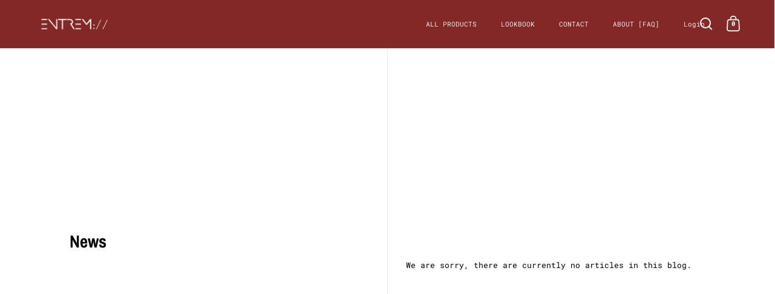

--- FILE ---
content_type: text/javascript
request_url: https://entrem.us/cdn/shop/t/5/assets/theme.js?v=112817327124858193041642880128
body_size: 22986
content:
(function(e){typeof exports=="object"&&typeof module<"u"?module.exports=e():typeof define=="function"&&define.amd?define([],e):(typeof window<"u"?window:typeof global<"u"?global:typeof self<"u"?self:this).basicLightbox=e()})(function(){return function e(n,t,o){function r(c2,u){if(!t[c2]){if(!n[c2]){var s=typeof require=="function"&&require;if(!u&&s)return s(c2,!0);if(i)return i(c2,!0);var a=new Error("Cannot find module '"+c2+"'");throw a.code="MODULE_NOT_FOUND",a}var l=t[c2]={exports:{}};n[c2][0].call(l.exports,function(e2){return r(n[c2][1][e2]||e2)},l,l.exports,e,n,t,o)}return t[c2].exports}for(var i=typeof require=="function"&&require,c=0;c<o.length;c++)r(o[c]);return r}({1:[function(e,n,t){"use strict";Object.defineProperty(t,"__esModule",{value:!0}),t.create=t.visible=void 0;var o=function(e2){var n2=arguments.length>1&&arguments[1]!==void 0&&arguments[1],t2=document.createElement("div");return t2.innerHTML=e2.trim(),n2===!0?t2.children:t2.firstChild},r=function(e2,n2){var t2=e2.children;return t2.length===1&&t2[0].tagName===n2},i=function(e2){return(e2=e2||document.querySelector(".basicLightbox"))!=null&&e2.ownerDocument.body.contains(e2)===!0};t.visible=i,t.create=function(e2,n2){var t2=function(e3,n3){var t3=o(`
		<div class="basicLightbox `.concat(n3.className,`">
			<div class="basicLightbox__placeholder" role="dialog"></div>
		</div>
	`)),i2=t3.querySelector(".basicLightbox__placeholder");e3.forEach(function(e4){return i2.appendChild(e4)});var c2=r(i2,"IMG"),u2=r(i2,"VIDEO"),s=r(i2,"IFRAME");return c2===!0&&t3.classList.add("basicLightbox--img"),u2===!0&&t3.classList.add("basicLightbox--video"),s===!0&&t3.classList.add("basicLightbox--iframe"),t3}(e2=function(e3){var n3=typeof e3=="string",t3=e3 instanceof HTMLElement==1;if(n3===!1&&t3===!1)throw new Error("Content must be a DOM element/node or string");return n3===!0?Array.from(o(e3,!0)):e3.tagName==="TEMPLATE"?[e3.content.cloneNode(!0)]:Array.from(e3.children)}(e2),n2=function(){var e3=arguments.length>0&&arguments[0]!==void 0?arguments[0]:{};if((e3=Object.assign({},e3)).closable==null&&(e3.closable=!0),e3.className==null&&(e3.className=""),e3.onShow==null&&(e3.onShow=function(){}),e3.onClose==null&&(e3.onClose=function(){}),typeof e3.closable!="boolean")throw new Error("Property `closable` must be a boolean");if(typeof e3.className!="string")throw new Error("Property `className` must be a string");if(typeof e3.onShow!="function")throw new Error("Property `onShow` must be a function");if(typeof e3.onClose!="function")throw new Error("Property `onClose` must be a function");return e3}(n2)),c=function(e3){return n2.onClose(u)!==!1&&function(e4,n3){return e4.classList.remove("basicLightbox--visible"),setTimeout(function(){return i(e4)===!1||e4.parentElement.removeChild(e4),n3()},410),!0}(t2,function(){if(typeof e3=="function")return e3(u)})};n2.closable===!0&&t2.addEventListener("click",function(e3){e3.target===t2&&c()});var u={element:function(){return t2},visible:function(){return i(t2)},show:function(e3){return n2.onShow(u)!==!1&&function(e4,n3){return document.body.appendChild(e4),setTimeout(function(){requestAnimationFrame(function(){return e4.classList.add("basicLightbox--visible"),n3()})},10),!0}(t2,function(){if(typeof e3=="function")return e3(u)})},close:c};return u}},{}]},{},[1])(1)}),function(){"use strict";function o(){var o2=window,t=document;if(!("scrollBehavior"in t.documentElement.style&&o2.__forceSmoothScrollPolyfill__!==!0)){var l,e=o2.HTMLElement||o2.Element,r=468,i={scroll:o2.scroll||o2.scrollTo,scrollBy:o2.scrollBy,elementScroll:e.prototype.scroll||n,scrollIntoView:e.prototype.scrollIntoView},s=o2.performance&&o2.performance.now?o2.performance.now.bind(o2.performance):Date.now,c=(l=o2.navigator.userAgent,new RegExp(["MSIE ","Trident/","Edge/"].join("|")).test(l)?1:0);o2.scroll=o2.scrollTo=function(){arguments[0]!==void 0&&(f(arguments[0])!==!0?h.call(o2,t.body,arguments[0].left!==void 0?~~arguments[0].left:o2.scrollX||o2.pageXOffset,arguments[0].top!==void 0?~~arguments[0].top:o2.scrollY||o2.pageYOffset):i.scroll.call(o2,arguments[0].left!==void 0?arguments[0].left:typeof arguments[0]!="object"?arguments[0]:o2.scrollX||o2.pageXOffset,arguments[0].top!==void 0?arguments[0].top:arguments[1]!==void 0?arguments[1]:o2.scrollY||o2.pageYOffset))},o2.scrollBy=function(){arguments[0]!==void 0&&(f(arguments[0])?i.scrollBy.call(o2,arguments[0].left!==void 0?arguments[0].left:typeof arguments[0]!="object"?arguments[0]:0,arguments[0].top!==void 0?arguments[0].top:arguments[1]!==void 0?arguments[1]:0):h.call(o2,t.body,~~arguments[0].left+(o2.scrollX||o2.pageXOffset),~~arguments[0].top+(o2.scrollY||o2.pageYOffset)))},e.prototype.scroll=e.prototype.scrollTo=function(){if(arguments[0]!==void 0)if(f(arguments[0])!==!0){var o3=arguments[0].left,t2=arguments[0].top;h.call(this,this,o3===void 0?this.scrollLeft:~~o3,t2===void 0?this.scrollTop:~~t2)}else{if(typeof arguments[0]=="number"&&arguments[1]===void 0)throw new SyntaxError("Value could not be converted");i.elementScroll.call(this,arguments[0].left!==void 0?~~arguments[0].left:typeof arguments[0]!="object"?~~arguments[0]:this.scrollLeft,arguments[0].top!==void 0?~~arguments[0].top:arguments[1]!==void 0?~~arguments[1]:this.scrollTop)}},e.prototype.scrollBy=function(){arguments[0]!==void 0&&(f(arguments[0])!==!0?this.scroll({left:~~arguments[0].left+this.scrollLeft,top:~~arguments[0].top+this.scrollTop,behavior:arguments[0].behavior}):i.elementScroll.call(this,arguments[0].left!==void 0?~~arguments[0].left+this.scrollLeft:~~arguments[0]+this.scrollLeft,arguments[0].top!==void 0?~~arguments[0].top+this.scrollTop:~~arguments[1]+this.scrollTop))},e.prototype.scrollIntoView=function(){if(f(arguments[0])!==!0){var l2=function(o3){for(;o3!==t.body&&(e3=p(l3=o3,"Y")&&a(l3,"Y"),r3=p(l3,"X")&&a(l3,"X"),(e3||r3)===!1);)o3=o3.parentNode||o3.host;var l3,e3,r3;return o3}(this),e2=l2.getBoundingClientRect(),r2=this.getBoundingClientRect();l2!==t.body?(h.call(this,l2,l2.scrollLeft+r2.left-e2.left,l2.scrollTop+r2.top-e2.top),o2.getComputedStyle(l2).position!=="fixed"&&o2.scrollBy({left:e2.left,top:e2.top,behavior:"smooth"})):o2.scrollBy({left:r2.left,top:r2.top,behavior:"smooth"})}else i.scrollIntoView.call(this,arguments[0]===void 0||arguments[0])}}function n(o3,t2){this.scrollLeft=o3,this.scrollTop=t2}function f(o3){if(o3===null||typeof o3!="object"||o3.behavior===void 0||o3.behavior==="auto"||o3.behavior==="instant")return!0;if(typeof o3=="object"&&o3.behavior==="smooth")return!1;throw new TypeError("behavior member of ScrollOptions "+o3.behavior+" is not a valid value for enumeration ScrollBehavior.")}function p(o3,t2){return t2==="Y"?o3.clientHeight+c<o3.scrollHeight:t2==="X"?o3.clientWidth+c<o3.scrollWidth:void 0}function a(t2,l2){var e2=o2.getComputedStyle(t2,null)["overflow"+l2];return e2==="auto"||e2==="scroll"}function d(t2){var l2,e2,i2,c2,n2=(s()-t2.startTime)/r;c2=n2=n2>1?1:n2,l2=.5*(1-Math.cos(Math.PI*c2)),e2=t2.startX+(t2.x-t2.startX)*l2,i2=t2.startY+(t2.y-t2.startY)*l2,t2.method.call(t2.scrollable,e2,i2),e2===t2.x&&i2===t2.y||o2.requestAnimationFrame(d.bind(o2,t2))}function h(l2,e2,r2){var c2,f2,p2,a2,h2=s();l2===t.body?(c2=o2,f2=o2.scrollX||o2.pageXOffset,p2=o2.scrollY||o2.pageYOffset,a2=i.scroll):(c2=l2,f2=l2.scrollLeft,p2=l2.scrollTop,a2=n),d({scrollable:c2,method:a2,startTime:h2,startX:f2,startY:p2,x:e2,y:r2})}}typeof exports=="object"&&typeof module<"u"?module.exports={polyfill:o}:o()}();class FacetFiltersForm extends HTMLElement{constructor(){super(),this.filterData=[],this.onActiveFilterClick=this.onActiveFilterClick.bind(this),this.debouncedOnSubmit=debounce(event=>{this.onSubmitHandler(event)},500),this.querySelector("form").addEventListener("input",this.debouncedOnSubmit.bind(this)),this.classList.contains("don-t-duplicate")||(document.getElementById("FacetFiltersFormMobile").innerHTML=document.getElementById("FacetFiltersForm").innerHTML,document.getElementById("FacetFiltersFormMobile").addEventListener("input",this.debouncedOnSubmit.bind(this)),document.getElementById("FacetFiltersFormMobile").querySelectorAll(".facets__item").forEach(elm=>{const id=elm.querySelector("input").id;elm.querySelector("label").setAttribute("for",`mobile-${id}`),elm.querySelector("input").id=`mobile-${id}`}),document.getElementById("FacetFiltersFormMobile").querySelector(".active-facets").classList.remove("active-facets-desktop"),document.getElementById("FacetFiltersFormMobile").querySelector(".active-facets").classList.add("active-facets-mobile"))}static setListeners(){const onHistoryChange=event=>{const searchParams=event.state?event.state.searchParams:FacetFiltersForm.searchParamsInitial;searchParams!==FacetFiltersForm.searchParamsPrev&&FacetFiltersForm.renderPage(searchParams,null,!1)};window.addEventListener("popstate",onHistoryChange)}static toggleActiveFacets(disable=!0){document.querySelectorAll(".js-facet-remove").forEach(element=>{element.classList.toggle("disabled",disable)})}static renderPage(searchParams,event,updateURLHash=!0){FacetFiltersForm.searchParamsPrev=searchParams;const sections=FacetFiltersForm.getSections();document.getElementById("main-collection-product-grid").classList.add("loading"),sections.forEach(section=>{const url=`${window.location.pathname}?section_id=${section.section}&${searchParams}`,filterDataUrl=element=>element.url===url;FacetFiltersForm.filterData.some(filterDataUrl)?FacetFiltersForm.renderSectionFromCache(filterDataUrl,event):FacetFiltersForm.renderSectionFromFetch(url,event)}),updateURLHash&&FacetFiltersForm.updateURLHash(searchParams)}static renderSectionFromFetch(url,event){fetch(url).then(response=>response.text()).then(responseText=>{const html=responseText;FacetFiltersForm.filterData=[...FacetFiltersForm.filterData,{html,url}],FacetFiltersForm.renderFilters(html,event),FacetFiltersForm.renderProductGrid(html),FacetFiltersForm.renderProductCount(html)})}static renderSectionFromCache(filterDataUrl,event){const html=FacetFiltersForm.filterData.find(filterDataUrl).html;FacetFiltersForm.renderFilters(html,event),FacetFiltersForm.renderProductGrid(html),FacetFiltersForm.renderProductCount(html)}static renderProductGrid(html){const innerHTML=new DOMParser().parseFromString(html,"text/html").getElementById("CollectionProductGrid").innerHTML;document.getElementById("CollectionProductGrid").innerHTML=innerHTML,window.preloadImages(document.getElementById("CollectionProductGrid"))}static renderProductCount(html){const countEl=new DOMParser().parseFromString(html,"text/html").getElementById("CollectionProductCount");countEl&&(document.getElementById("CollectionProductCount").innerHTML=countEl.innerHTML)}static renderFilters(html,event){const parsedHTML=new DOMParser().parseFromString(html,"text/html"),facetDetailsElements=parsedHTML.querySelectorAll("#FacetFiltersForm .js-filter, #FacetFiltersFormMobile .js-filter"),matchesIndex=element=>{if(event&&event.target.closest(".js-filter"))return element.dataset.index===event.target.closest(".js-filter").dataset.index},facetsToRender=Array.from(facetDetailsElements).filter(element=>!matchesIndex(element)),countsToRender=Array.from(facetDetailsElements).find(matchesIndex);facetsToRender.forEach(element=>{document.querySelector(`.js-filter[data-index="${element.dataset.index}"]`).innerHTML=element.innerHTML}),FacetFiltersForm.renderActiveFacets(parsedHTML),countsToRender&&FacetFiltersForm.renderCounts(countsToRender,event.target.closest(".js-filter"))}static renderActiveFacets(html){[".active-facets-mobile",".active-facets-desktop"].forEach(selector=>{const activeFacetsElement=html.querySelector(".active-facets");activeFacetsElement&&document.querySelector(selector)&&(document.querySelector(selector).innerHTML=activeFacetsElement.innerHTML)}),FacetFiltersForm.toggleActiveFacets(!1)}static renderCounts(source,target){[".facets__selected"].forEach(selector=>{const targetElement=target.querySelector(selector);source.querySelector(selector)&&targetElement&&(target.querySelector(selector).outerHTML=source.querySelector(selector).outerHTML)})}static updateURLHash(searchParams){history.pushState({searchParams},"",`${window.location.pathname}${searchParams&&"?".concat(searchParams)}`)}static getSections(){return[{id:"main-collection-product-grid",section:document.getElementById("main-collection-product-grid").dataset.id}]}onSubmitHandler(event){event.preventDefault();const formData=new FormData(event.target.closest("form")),searchParams=new URLSearchParams(formData).toString();FacetFiltersForm.renderPage(searchParams,event)}onActiveFilterClick(event){event.preventDefault(),FacetFiltersForm.toggleActiveFacets(),FacetFiltersForm.renderPage(new URL(event.currentTarget.href).searchParams.toString())}}FacetFiltersForm.filterData=[],FacetFiltersForm.searchParamsInitial=window.location.search.slice(1),FacetFiltersForm.searchParamsPrev=window.location.search.slice(1),customElements.define("facet-filters-form",FacetFiltersForm),FacetFiltersForm.setListeners();class FacetRemove extends HTMLElement{constructor(){super(),this.querySelector("a").addEventListener("click",event=>{event.preventDefault(),(this.closest("facet-filters-form")||document.querySelector("facet-filters-form")).onActiveFilterClick(event)})}}customElements.define("facet-remove",FacetRemove);class PriceRange extends HTMLElement{constructor(){super(),this.querySelectorAll("input").forEach(element=>element.addEventListener("change",this.onRangeChange.bind(this))),this.setMinAndMaxValues()}onRangeChange(event){this.adjustToValidValues(event.currentTarget),this.setMinAndMaxValues()}setMinAndMaxValues(){const inputs=this.querySelectorAll("input"),minInput=inputs[0],maxInput=inputs[1];maxInput.value&&minInput.setAttribute("max",maxInput.value),minInput.value&&maxInput.setAttribute("min",minInput.value),minInput.value===""&&maxInput.setAttribute("min",0),maxInput.value===""&&minInput.setAttribute("max",maxInput.getAttribute("max"))}adjustToValidValues(input){const value=Number(input.value),min=Number(input.getAttribute("min")),max=Number(input.getAttribute("max"));value<min&&(input.value=min),value>max&&(input.value=max)}}customElements.define("price-range",PriceRange);class LocalizationForm extends HTMLElement{constructor(){super(),this.selector=this.querySelector(".regular-select-cover"),this.content=this.querySelector(".regular-select-content"),this.selector.addEventListener("click",e=>{e.stopPropagation(),e.preventDefault(),document.querySelectorAll(".regular-select-cover.content-opened").forEach(elm=>{elm!=e.currentTarget&&(elm.classList.remove("content-opened"),elm.parentNode.style.zIndex=9)}),this.content.classList.contains("content-opened")?(e.currentTarget.setAttribute("aria-expanded","false"),this.content.parentNode.style.zIndex=9,this.content.classList.remove("content-opened","invert"),window.removeEventListener("click",this.onClickHandler)):(this.content.classList.add("content-opened"),e.currentTarget.setAttribute("aria-expanded","true"),this.content.parentNode.style.zIndex=1e3,this.content.classList.contains("invert-with-fixed")?this.content.getBoundingClientRect().y+this.content.outerHeight+55>window.innerHeight&&this.content.classList.add("invert"):this.content.offsetTop+this.content.outerHeight+55>document.querySelector("html").outerHeight&&this.content.classList.add("invert"),this.onClickHandler=(()=>{this.content.classList.contains("content-opened")&&(this.content.classList.remove("content-opened","invert"),this.content.parentNode.style.zIndex=9)}).bind(this),window.addEventListener("click",this.onClickHandler))}),this.querySelector(".regular-select-cover").addEventListener("keydown",function(e){e.keyCode==window.KEYCODES.RETURN&&(this.content.classList.contains("opened-with-tab")||(this.content.classList.add("opened-with-tab"),this.content.querySelectorAll(".regular-select-item").forEach(elm=>{elm.setAttribute("tabindex","0")})))})}}customElements.define("localization-form",LocalizationForm);class ModalBox extends HTMLElement{constructor(){if(super(),this.o={show:10,frequency:"day",enabled:!0,...JSON.parse(this.dataset.options)},this._modalKey=`modal-${document.location.hostname}-${this.id}`,this._modalStorage=localStorage.getItem(this._modalKey)?JSON.parse(localStorage.getItem(this._modalKey)):"empty",this._modalText=this.extractText(this.querySelector("[data-content]")),this.o.enabled){const timeNow=new Date().getTime(),inBetween=Math.round((timeNow-this._modalStorage.shown)/1e3);let showModal=!1;(this._modalStorage=="empty"||this.frequency=="day"&&inBetween>86400||this.frequency=="week"&&inBetween>604800||this.frequency=="month"&&inBetween>2419200||this._modalStorage.content!=this._modalText)&&(showModal=!0),showModal&&(setTimeout(()=>{this.show()},parseInt(this.o.show*1e3)),setTimeout(()=>{this.querySelectorAll("[data-close]").forEach(elm=>elm.addEventListener("click",()=>{this.hide(!0)}))},100))}this.setAttribute("style","")}show(){window.preloadImages(this),this.classList.add("active")}hide(remember=!1){this.classList.remove("active"),remember&&!Shopify.designMode&&localStorage.setItem(this._modalKey,JSON.stringify({shown:new Date().getTime(),content:this._modalText}))}extractText(content){let span=document.createElement("span");span.innerHTML=content.innerHTML;const returnText=span.textContent||span.innerText;return span.remove(),[returnText].toString().replace(/ +/g,"")}}customElements.define("modal-box",ModalBox),document.addEventListener("shopify:section:select",e=>{e.target.classList.contains("mount-popup")&&e.target.querySelector("modal-box").show()}),document.addEventListener("shopify:section:deselect",e=>{e.target.classList.contains("mount-popup")&&e.target.querySelector("modal-box").hide()});class ProductVariants extends HTMLElement{constructor(){super(),this.price=document.querySelector(`#product-price-${this.dataset.id}`),this.price&&(this.priceOriginal=this.price.querySelector(".product__price--original"),this.priceCompare=this.price.querySelector(".product__price--compare"),this.priceUnit=this.price.querySelector(".product__price--unit")),this.productForm=document.querySelector(`#product-form-${this.dataset.id}`),this.productForm&&(this.productQty=this.productForm.querySelector(".product__quantity"),this.addToCart=this.productForm.querySelector(".product__add-to-cart"),this.addToCartText=this.productForm.querySelector(".add-to-cart__text")),this.productSKU=document.querySelector(`#product-${this.dataset.id} .product__sku`),this.productBARCODE=document.querySelector(`#product-${this.dataset.id} .product__barcode`),this.addEventListener("change",this.onVariantChange),this.updateOptions(),this.updateMasterId(),this.updateUnavailableVariants(),this.productStock=this.querySelector(".variant-quantity"),this.productStock&&this.querySelector(".variant-quantity-data")&&(this.productStockData=JSON.parse(this.querySelector(".variant-quantity-data").dataset.inventory)),this.updateStock(),this._event=new Event("VARIANT_CHANGE")}onVariantChange(){this.updateOptions(),this.updateMasterId(),this.updateVariantInput(),this.price&&this.updatePrice(),this.updateStock(),this.updateUnavailableVariants(),this.updatePickupAvailability(),this.hasAttribute("data-no-history")||this.updateURL(),this.updateDetails(),this.productForm&&(!this.currentVariant||!this.currentVariant.available?(this.productQty&&(this.productQty.style.display="none"),this.addToCart.classList.add("disabled"),this.productForm.classList.add("disabled-cart"),this.addToCartText.textContent=KROWN.settings.locales.products_sold_out_variant):(this.productQty&&(this.productQty.style.display=""),this.addToCart.classList.remove("disabled"),this.productForm.classList.remove("disabled-cart"),this.addToCartText.textContent=KROWN.settings.locales.products_add_to_cart_button),this.currentVariant?this.productForm.classList.remove("unavailable-variant"):(this.productForm.classList.add("unavailable-variant"),this.addToCartText.textContent=KROWN.settings.locales.products_unavailable_variant)),this.dispatchEvent(this._event)}updateOptions(){this.dataset.type=="select"?this.options=Array.from(this.querySelectorAll(".product-variant-container"),select=>select.value):this.dataset.type=="radio"&&(this.options=[],this.querySelectorAll(".product-variant__input").forEach(elm=>{elm.checked&&this.options.push(elm.value)}))}updateMasterId(){this.currentVariant=this.getVariantData().find(variant=>!variant.options.map((option,index)=>this.options[index]===option).includes(!1))}updatePrice(){this.currentVariant?(this.priceOriginal.innerHTML=KROWN.helpers.formatMoney(this.currentVariant.price,KROWN.settings.shop_money_format),this.currentVariant.compare_at_price>this.currentVariant.price?(this.priceCompare.innerHTML=KROWN.helpers.formatMoney(this.currentVariant.compare_at_price,KROWN.settings.shop_money_format),this.priceCompare.style.display=""):this.priceCompare.style.display="none",this.currentVariant.unit_price_measurement?this.priceUnit.innerHTML=`
					${KROWN.helpers.formatMoney(this.currentVariant.unit_price,KROWN.settings.shop_money_format)} / 
					${this.currentVariant.unit_price_measurement.reference_value!=1?this.currentVariant.unit_price_measurement.reference_value+" ":""}
					${this.currentVariant.unit_price_measurement.reference_unit}
				`:this.priceUnit.innerHTML=""):(this.priceOriginal.innerHTML="",this.priceCompare.style.display="none",this.priceUnit.innerHTML="")}updateStock(){if(!this.currentVariant)this.productStock&&(this.productStock.innerHTML="");else if(this.productStock&&this.productStockData){let currentVariant=!1;for(const variant of this.productStockData)if(variant.id==this.currentVariant.id){currentVariant=variant;break}this.productStock.innerHTML="",currentVariant&&(currentVariant.quantity<=0?currentVariant.inventory=="continue"?this.productStock.innerHTML=KROWN.settings.locales.products_preorder:currentVariant.inventory=="deny"&&(this.productStock.innerHTML=KROWN.settings.locales.products_no_products):currentVariant.quantity=="1"?this.productStock.innerHTML=KROWN.settings.locales.products_one_product:currentVariant.quantity<=5?this.productStock.innerHTML=KROWN.settings.locales.products_few_products.replace("{{ count }}",currentVariant.quantity):currentVariant.unavailable?this.productStock.innerHTML=KROWN.settings.locales.products_no_products:currentVariant.quantity>5&&this.productStock.dataset.type=="always"&&(this.productStock.innerHTML=KROWN.settings.locales.products_few_products.replace("{{ count }}",currentVariant.quantity)))}}updateDetails(){this.productSKU&&(this.currentVariant.sku?this.productSKU.textContent=KROWN.settings.locales.product_sku+this.currentVariant.sku:this.productSKU.textContent=""),this.productBARCODE&&(this.currentVariant.barcode?this.productBARCODE.textContent=KROWN.settings.locales.product_barcode+this.currentVariant.barcode:this.productBARCODE.textContent="")}updatePickupAvailability(){const pickUpAvailability=document.querySelector("pickup-availability");pickUpAvailability&&(this.currentVariant&&this.currentVariant.available?pickUpAvailability.fetchAvailability(this.currentVariant.id):(pickUpAvailability.removeAttribute("available"),pickUpAvailability.innerHTML=""))}updateUnavailableVariants(){if(this.dataset.hideVariants=="true"){let options1={},options2={},options3={},option1Selected=null,option2Selected=null;this.dataset.variants>1&&(option1Selected=this._getSelectedOption(0),this._resetDisabledOption(1)),this.dataset.variants>2&&(option2Selected=this._getSelectedOption(1),this._resetDisabledOption(2)),this.getVariantData().forEach(el=>{this.dataset.variants>0&&(options1[el.option1]||(options1[el.option1]=[]),options1[el.option1].push(String(el.available))),this.dataset.variants>1&&(options2[el.option2]||(options2[el.option2]=[]),options2[el.option2].push(String(el.available))),this.dataset.variants==2&&el.option1==option1Selected&&!el.available&&this._setDisabledOption(1,el.option2),this.dataset.variants>2&&(options3[el.option3]||(options3[el.option3]=[]),options3[el.option3].push(String(el.available)),el.option2==option2Selected&&el.option1==option1Selected&&!el.available&&this._setDisabledOption(2,el.option3))}),this.dataset.variants>0&&Object.keys(options1).forEach(key=>{options1[key].includes("true")||this.querySelectorAll(".product-variant")[0].querySelector(`.product-variant-value[value="${key}"]`).setAttribute("disabled","disabled")}),this.dataset.variants>1&&Object.keys(options2).forEach(key=>{options2[key].includes("true")||this.querySelectorAll(".product-variant")[1].querySelector(`.product-variant-value[value="${key}"]`).setAttribute("disabled","disabled")}),this.dataset.variants>2&&(Object.keys(options3).forEach(key=>{options3[key].includes("true")||this.querySelectorAll(".product-variant")[2].querySelector(`.product-variant-value[value="${key}"]`).setAttribute("disabled","disabled")}),Object.keys(options2).forEach(key=>{options2[key].includes("true")||option2Selected==key&&this.querySelectorAll(".product-variant")[2].querySelector(".product-variant-value").setAttribute("disabled","disabled")}))}}_getSelectedOption(i){if(this.dataset.type=="select")return this.querySelectorAll(".product-variant")[i].querySelector(".product-variant-container").value;if(this.dataset.type=="radio"){let selectedOption=null;return this.querySelectorAll(".product-variant")[i].querySelectorAll(".product-variant__input").forEach(elm=>{elm.checked&&(selectedOption=elm.value)}),selectedOption}}_resetDisabledOption(i){this.querySelectorAll(".product-variant")[i].querySelectorAll(".product-variant-value").forEach(elm=>{elm.removeAttribute("disabled")})}_setDisabledOption(i,option){this.querySelectorAll(".product-variant")[i].querySelector(`.product-variant-value[value="${option}"]`).setAttribute("disabled","disabled")}updateURL(){this.currentVariant&&window.history.replaceState({},"",`${this.dataset.url}?variant=${this.currentVariant.id}`)}updateVariantInput(){if(!this.currentVariant)return;document.querySelectorAll(`#product-form-${this.dataset.id}, #product-form-installment`).forEach(productForm=>{const input=productForm.querySelector('input[name="id"]');input.value=this.currentVariant.id,input.dispatchEvent(new Event("change",{bubbles:!0}))})}getVariantData(){return this.variantData=this.variantData||JSON.parse(this.querySelector('[type="application/json"]').textContent),this.variantData}}customElements.define("product-variants",ProductVariants);class ProductForm extends HTMLElement{constructor(){super(),this.init()}init(){this.hasAttribute("data-ajax-cart")&&!document.body.classList.contains("template-cart")&&(this.form=this.querySelector("form"),this.form.addEventListener("submit",this.onSubmitHandler.bind(this)),this.ADD_TO_CART=new Event("add-to-cart"))}onSubmitHandler(e){e.preventDefault();const submitButton=this.querySelector('[type="submit"]');submitButton.classList.add("working");const body=serializeForm(this.form);let alert2="";fetch(`${KROWN.settings.routes.cart_add_url}.js`,{body,headers:{"Content-Type":"application/x-www-form-urlencoded","X-Requested-With":"XMLHttpRequest"},method:"POST"}).then(response=>response.json()).then(response=>(response.status==422&&(alert2=document.createElement("span"),alert2.className="alert body-text-sm alert--error",alert2.innerHTML=response.description),fetch("?section_id=cart-helper"))).then(response=>response.text()).then(text=>{const sectionInnerHTML=new DOMParser().parseFromString(text,"text/html"),cartFormInnerHTML=sectionInnerHTML.getElementById("AjaxCartForm").innerHTML,cartSubtotalInnerHTML=sectionInnerHTML.getElementById("AjaxCartSubtotal").innerHTML,cartItems=document.getElementById("AjaxCartForm");cartItems.innerHTML=cartFormInnerHTML,cartItems.ajaxifyCartItems(),alert2!=""&&document.getElementById("AjaxCartForm").querySelector("form").prepend(alert2),document.getElementById("AjaxCartSubtotal").innerHTML=cartSubtotalInnerHTML,window.preloadImages(cartItems),document.querySelector("[data-header-cart-count]").textContent=document.querySelector("#AjaxCartForm [data-cart-count]").textContent,this.dispatchEvent(this.ADD_TO_CART)}).catch(e2=>{console.log(e2)}).finally(()=>{submitButton.classList.remove("working")})}}customElements.define("product-form",ProductForm);class PickupAvailability extends HTMLElement{constructor(){super(),this.errorHtml=this.querySelector("template").content.firstElementChild.cloneNode(!0),this.onClickRefreshList=this.onClickRefreshList.bind(this),this.hasAttribute("available")&&this.fetchAvailability(this.dataset.variantId)}fetchAvailability(variantId){const variantSectionUrl=`${this.dataset.baseUrl}variants/${variantId}/?section_id=pickup-availability`;fetch(variantSectionUrl).then(response=>response.text()).then(text=>{const sectionInnerHTML=new DOMParser().parseFromString(text,"text/html").querySelector(".shopify-section");this.renderPreview(sectionInnerHTML)}).catch(e=>{console.log(e),this.querySelector("button")&&this.querySelector("button").removeEventListener("click",this.onClickRefreshList),this.renderError()})}onClickRefreshList(){this.fetchAvailability(this.dataset.variantId)}renderError(){this.innerHTML="",this.appendChild(this.errorHtml),this.querySelector("button").addEventListener("click",this.onClickRefreshList)}renderPreview(sectionInnerHTML){const drawer=document.getElementById("PickupAvailabilityDrawer");if(drawer&&drawer.remove(),!sectionInnerHTML.querySelector("pickup-availability-preview")){this.innerHTML="",this.removeAttribute("available");return}this.innerHTML=sectionInnerHTML.querySelector("pickup-availability-preview").outerHTML,this.setAttribute("available",""),document.body.appendChild(sectionInnerHTML.querySelector("#PickupAvailabilityDrawer")),this.querySelector("button").addEventListener("click",evt=>{document.getElementById("PickupAvailabilityDrawer").show(evt.target)}),this.querySelector("button").addEventListener("keyup",e=>{e.keyCode==window.KEYCODES.RETURN&&document.getElementById("PickupAvailabilityDrawer").querySelector("[data-close]").focus()})}}customElements.define("pickup-availability",PickupAvailability);class ProductImageZoom extends HTMLElement{constructor(){super(),document.getElementById("zoom")?this.zoom=document.getElementById("zoom"):(this.zoom=document.createElement("div"),this.zoom.id="zoom",this.zoom.innerHTML=`
				<img />
				<span class="zoom__exit">${KROWN.settings.symbols.zoom_out}</span>
				<div class="zoom__overlay"></div>
			`,document.body.append(this.zoom),this.zoom.querySelector(".zoom__exit").addEventListener("click",this._productZoomUnmount.bind(this))),this.onMouseMoveHandlerBinded=this.onMouseMoveHandler.bind(this),this.onResizeHandlerBinded=this.onResizeHandler.bind(this),this.addEventListener("click",e=>{this.zoom.classList.add("opened"),this.image=this.zoom.querySelector("img"),this.image.src=this.getAttribute("data-image"),this.image.naturalWidth>0?this._productZoomMount():this.image.addEventListener("load",this._productZoomMount.bind(this))})}onMouseMoveHandler(e){window.clientX=e.clientX,window.clientY=e.clientY;const x=e.clientX*(window.innerWidth-this.image.offsetWidth)/window.innerWidth,y=e.clientY*(window.innerHeight-this.image.offsetHeight)/window.innerHeight;this.image.style.left=x+"px",this.image.style.top=y+"px"}onResizeHandler(){const rf=window.innerWidth>768?1:2;this.image.classList.contains("portrait")?(this.image.style.width=window.innerWidth*rf+"px",this.image.style.height=window.innerWidth*rf/this.image.dataset.ratio+"px"):(this.image.style.height=window.innerHeight*rf+"px",this.image.style.width=window.innerHeight*rf*this.image.dataset.ratio+"px",this.image.offsetWidth<window.innerWidth&&(this.image.style.width=window.innerWidth*rf+"px",this.image.style.height=window.innerWidth*rf/this.image.dataset.ratio+"px"));const x=window.clientX*(window.innerWidth-this.image.offsetWidth)/window.innerWidth,y=window.clientY*(window.innerHeight-this.image.offsetHeight)/window.innerHeight}_productZoomMount(image){this.image.style.left=0,this.image.style.top=0,window.addEventListener("mousemove",this.onMouseMoveHandlerBinded,{passive:!0}),this.image.dataset.ratio=this.image.naturalWidth/this.image.naturalHeight,window.addEventListener("resize",this.onResizeHandlerBinded,{passive:!0}),this.onResizeHandler(),setTimeout(()=>{(document.body.classList.contains("touch")||document.body.classList.contains("touchevents"))&&(this.zoom.scrollTop=(window.innerHeight-this.image.offsetHeight)/-2,this.zoom.scrollLeft=(window.innerWidth-this.image.offsetWidth)/-2),this.zoom.classList.add("loaded")},50)}_productZoomUnmount(){this.zoom.classList.remove("opened"),setTimeout(()=>{window.removeEventListener("resize",this.onResizeHandlerBinded),window.removeEventListener("mousemove",this.onMouseMoveHandlerBinded);const image=document.querySelector("#zoom img");image.src="",image.className="",image.style="",this.zoom.classList.remove("loaded")},300)}}customElements.define("product-image-zoom",ProductImageZoom);class SearchForm extends HTMLElement{constructor(){if(super(),this.cachedResults={},this.input=this.querySelector("[data-search-input]"),this.predictiveSearchResults=this.querySelector("[data-search-results]"),this.results=[],this.preloader=!1,KROWN.settings.predictive_search_enabled!="false"){let inputValue=this.input.value;this.input.addEventListener("keyup",debounce(e=>{this.input.value!=inputValue?(inputValue=this.input.value,this.getSearchResults(this.input.value.trim())):this.input.value==""&&this.clearSearchResults()},150)),this.input.addEventListener("keydown",e=>{this.a11yIndex!=-1&&(e.keyCode===window.KEYCODES.UP||e.keyCode===window.KEYCODES.DOWN||e.keyCode===window.KEYCODES.RETURN)&&e.preventDefault()}),this.input.addEventListener("keyup",e=>{if(e.keyCode===window.KEYCODES.UP)return this.navigateThrough("UP"),!0;if(e.keyCode===window.KEYCODES.DOWN)return this.navigateThrough("DOWN"),!0;e.keyCode===window.KEYCODES.RETURN&&this.a11yIndex!=-1&&(document.location.href=this.results[this.a11yIndex].querySelector("a"))})}}getSearchResults(query=""){this.preloadSearchResults();const queryKey=query.replace(" ","-").toLowerCase();if(this.cachedResults[queryKey]){this.renderSearchResults(this.cachedResults[queryKey]);return}this.a11yIndex=-1,fetch(`${KROWN.settings.routes.predictive_search_url}?q=${encodeURIComponent(query)}&resources[type]=${this.dataset.resourceType}&resources[limit]=4&section_id=predictive-search`).then(response=>{if(!response.ok){var error=new Error(response.status);throw this.clearSearchResults(),error}return response.text()}).then(text=>{const results=new DOMParser().parseFromString(text,"text/html").querySelector("#shopify-section-predictive-search").innerHTML;this.cachedResults[queryKey]=results,this.renderSearchResults(results)}).catch(e=>{throw e})}clearSearchResults(){this.predictiveSearchResults.innerHTML="",this.preloader=!1,this.results=[]}preloadSearchResults(){this.preloader||(this.preloader=!0,this.predictiveSearchResults.innerHTML=KROWN.settings.predictive_search_placeholder)}renderSearchResults(results){this.predictiveSearchResults.innerHTML=results,this.preloader=!1,this.results=this.predictiveSearchResults.querySelectorAll(".search-item, .sidebar__search-link"),window.preloadImages(this.predictiveSearchResults)}navigateThrough(direction){this.a11yIndex==-1?this.a11yIndex=0:(this.results[this.a11yIndex].classList.remove("active"),direction=="UP"?this.a11yIndex-1>=-1&&this.a11yIndex--:direction=="DOWN"&&this.a11yIndex+1<this.results.length&&this.a11yIndex++),this.a11yIndex>=0?(this.results[this.a11yIndex].classList.add("active"),document.getElementById("site-search-sidebar").scrollTop=this.results[this.a11yIndex].offsetTop-200):document.getElementById("site-search-sidebar").scrollTop=0}}customElements.define("search-form",SearchForm);class CSSSlider extends HTMLElement{constructor(){super(),this._touchScreen="ontouchstart"in window||window.DocumentTouch&&document instanceof DocumentTouch;const ua=navigator.userAgent.toLowerCase();this._ios15=this._touchScreen&&ua.includes("applewebkit")&&(ua.includes("os 15_")||ua.includes("version/15")),this.o={selector:".css-slide",snapping:!0,groupCells:!1,autoHeight:!1,navigation:!0,navigationDOM:`<span class="css-slider-button css-slider-prev" style="display:none">\u2190</span>
					<span class="css-slider-button css-slider-next" style="display:none">\u2192</span>`,thumbnails:!0,thumbnailsDOM:'<div class="css-slider-dot-navigation" style="display:none"></div>',indexNav:!1,indexNavDOM:'<div class="css-slider-index-navigation"><span class="css-slider-current">1</span> / <span class="css-slider-total">1</span></div>',watchCSS:!1,undisplay:!1,listenScroll:!1,...JSON.parse(this.dataset.options)},this.o.watchCSS?(this.RESIZE_WATCHER=debounce(()=>{const afterContent=window.getComputedStyle(this,":after").content;afterContent.includes("css-slide")&&!this.sliderEnabled?this.initSlider():!afterContent.includes("css-slide")&&this.sliderEnabled&&this.destroySlider()},100),window.addEventListener("resize",this.RESIZE_WATCHER),this.RESIZE_WATCHER()):this.initSlider()}destroySlider(){this.innerHTML=`${this.originalHTML}`,this.classList.remove("enabled"),this.sliderEnabled=!1,window.removeEventListener("resize",this.RESIZE_EVENT),window.removeEventListener("scroll",this.SCROLL_EVENT),window.removeEventListener("scroll",this.SCROLL_EVENT_ANIMATION),window.preloadImages(this)}initSlider(){if(this._readyEvent=new CustomEvent("ready"),this._changeEvent=new CustomEvent("change"),this._scrollEvent=new CustomEvent("scroll"),this._navEvent=new CustomEvent("navigation"),this._pointerDownEvent=new CustomEvent("pointerDown"),this._pointerUpEvent=new CustomEvent("pointerUp"),this.classList.add("css-slider"),this.originalHTML=this.innerHTML,this.innerHTML=`<div class="css-slider-viewport">
      <div class="css-slider-holder">
        <div class="css-slider-container">
          ${this.originalHTML}
        </div>
      </div>
    </div>`,window.preloadImages(this),this.o.undisplay&&this.querySelectorAll(`${this.o.selector}`).forEach(elm=>{elm.style.display="block"}),this.o.selector!=".css-slide"&&this.querySelectorAll(`${this.o.selector}`).forEach(elm=>{elm.classList.add("css-slide")}),this.element=this.querySelector(".css-slider-holder"),this.o.groupCells&&(this.element.scrollLeft=0),this.items=this.querySelectorAll(`${this.o.selector}`),this.indexedItems=[],this.index=0,this.length=this.items.length,this.windowWidth=window.innerWidth,this.viewport=this.querySelector(".css-slider-viewport"),this.o.autoHeight&&this.viewport.classList.add("auto-height"),this.o.navigation||this.o.thumbnails||this.indexNav){let container=document.createElement("div");container.classList.add("css-slider-navigation-container"),container.innerHTML=`
        ${this.o.navigation?this.o.navigationDOM:""}
        ${this.o.thumbnails?this.o.thumbnailsDOM:""}
        ${this.o.indexNav?this.o.indexNavDOM:""}`,this.o.navigation&&(this.prevEl=container.querySelector(".css-slider-prev"),this.prevEl.addEventListener("click",e=>{this.changeSlide("prev"),this.dispatchEvent(this._navEvent)}),this.nextEl=container.querySelector(".css-slider-next"),this.nextEl.addEventListener("click",e=>{this.changeSlide("next"),this.dispatchEvent(this._navEvent)})),this.o.thumbnails&&(this.thumbnailsEl=container.querySelector(".css-slider-dot-navigation")),this.o.indexNav&&(this.indexEl=container.querySelector(".css-slider-current"),this.lengthEl=container.querySelector(".css-slider-total")),this.append(container)}this.length>1&&(this.RESIZE_EVENT=debounce(()=>{this.windowWidth!=window.innerWidth&&this.o.groupCells&&this.resetSlider(),this.o.groupCells||this.checkSlide(),this.windowWidth=window.innerWidth},100),window.addEventListener("resize",this.RESIZE_EVENT),this.resetSlider(!0),this.o.listenScroll&&(this.SCROLL_EVENT_ANIMATIONS=()=>{let slidesWidth=-this.querySelector(".css-slider-container").offsetWidth;this.items.forEach(elm=>{slidesWidth+=elm.offsetWidth}),this.progress=this.element.scrollLeft/slidesWidth,this.dispatchEvent(this._scrollEvent)},this.element.addEventListener("scroll",this.SCROLL_EVENT_ANIMATIONS,{passive:!0})),this.SCROLL_EVENT=debounce(()=>{if(!this._sliderBlockScroll){const scrollItems=this.indexedItems.entries(),scrollArray=Array.from(scrollItems,elm=>Math.abs(elm[1].offsetLeft-this.element.scrollLeft)),scrollDistance=Math.min(...scrollArray),scrollIndex=scrollArray.indexOf(scrollDistance);scrollIndex!=this.index&&(this.index=scrollIndex,this.checkSlide(),this.dispatchEvent(this._changeEvent))}},10),this.element.addEventListener("scroll",this.SCROLL_EVENT,{passive:!0}),!this._touchScreen&&!this.element.classList.contains("css-slider--singular")&&(this.element.addEventListener("mousedown",e=>{this.element.classList.contains("css-slider--disable-dragging")||(this.mouseX=e.screenX,this.element.classList.add("can-drag"),this.element.classList.add("mouse-down"))}),this.element.addEventListener("mouseup",e=>{this.element.classList.remove("mouse-down"),this.element.classList.remove("can-drag"),this.element.classList.remove("pointer-events-off")}),this.element.addEventListener("mouseleave",e=>{this.element.classList.remove("mouse-down"),this.element.classList.remove("can-drag"),this.element.classList.remove("pointer-events-off")}),this.element.addEventListener("mousemove",e=>{if(this.element.classList.contains("can-drag")){this.element.classList.add("pointer-events-off");let direction=this.mouseX-e.screenX;Math.abs(direction)>1&&(direction>0?(this.changeSlide("next"),this.element.classList.remove("can-drag")):direction<0&&(this.changeSlide("prev"),this.element.classList.remove("can-drag")))}})),!("scrollBehavior"in document.documentElement.style)&&!this._touchScreen&&this.element.classList.add("force-disable-snapping")),this.classList.add("enabled"),this.sliderEnabled=!0,this.dispatchEvent(this._readyEvent)}changeSlide(direction,behavior="smooth"){direction=="next"?this.index+1<this.length&&this.index++:direction=="prev"?this.index-1>=0&&this.index--:parseInt(direction)>=0&&(this.index=parseInt(direction)),this._sliderBlockScroll=!0,this._ios15&&this.element.classList.add("force-disable-snapping"),setTimeout(()=>{this._sliderBlockScroll=!1,this._ios15&&this.element.classList.remove("force-disable-snapping")},500),this.checkSlide(),this.element.scrollTo({top:0,left:this.indexedItems[this.index].offsetLeft-parseInt(getComputedStyle(this.indexedItems[0]).marginLeft),behavior}),this.dispatchEvent(this._changeEvent)}checkSlide(){this.o.navigation&&(this.prevEl.classList.remove("disabled"),this.nextEl.classList.remove("disabled"),this.index==0&&this.prevEl.classList.add("disabled"),this.index==this.length-1&&this.nextEl.classList.add("disabled")),this.o.thumbnails&&this.thumbnails&&(this.thumbnails.forEach(elm=>{elm.classList.remove("active")}),this.thumbnails[this.index].classList.add("active")),this.o.indexNav&&(this.indexEl.textContent=this.index+1),this.o.autoHeight&&(this.viewport.style.height=this.indexedItems[this.index].offsetHeight+"px"),this.indexedItems.forEach((elm,i)=>{i==this.index?elm.classList.add("css-slide-active"):elm.classList.remove("css-slide-active")})}afterAppend(){this.items=this.querySelectorAll(`${this.o.selector}`)}resetSlider(nojump=!1,resetIndex=!0){let slidesWidth=0,slidesPerPage=0,page=0,pages=0,totalWidth=this.querySelector(".css-slider-container").offsetWidth,hideNavigation=!1;if(this.indexedItems=[],this.element.classList.add("disable-snapping"),this.items.forEach((elm,i)=>{elm.classList.remove("css-slide--snap"),slidesWidth+=elm.offsetWidth,slidesWidth>totalWidth&&slidesPerPage==0&&(slidesPerPage=i)}),slidesPerPage==0&&(slidesPerPage=this.items.length,hideNavigation=!0),this.items.forEach((elm,i)=>{i%slidesPerPage==0&&(elm.classList.add("css-slide--snap"),elm.setAttribute("data-index",page++))}),this.indexedItems=this.querySelectorAll(".css-slide--snap"),resetIndex&&(this.index=0),this.length=Math.ceil(this.items.length/slidesPerPage),this.o.thumbnails){this.thumbnailsEl.innerHTML="";for(let i=0;i<this.length;i++){let dot=document.createElement("span");dot.classList.add("css-slider-dot"),dot.dataset.index=i,this.thumbnailsEl.appendChild(dot),dot.addEventListener("click",e=>{this.changeSlide(e.target.dataset.index)})}this.thumbnails=this.thumbnailsEl.querySelectorAll(".css-slider-dot")}this.o.indexNav&&(this.indexEl.textContent=this.index+1,this.lengthEl.textContent=this.length),hideNavigation?(this.element.classList.add("css-slider--no-drag"),this.o.navigation&&(this.prevEl.style.display="none",this.nextEl.style.display="none"),this.o.thumbnails&&(this.thumbnailsEl.style.display="none")):(this.element.classList.remove("css-slider--no-drag"),this.o.navigation&&(this.prevEl.style.display="block",this.nextEl.style.display="block"),this.o.thumbnails&&(this.thumbnailsEl.style.display="block")),this.checkSlide(),nojump||this.element.scrollTo({top:0,left:0,behavior:"auto"}),this.element.classList.remove("disable-snapping")}}customElements.define("css-slider",CSSSlider),document.addEventListener("shopify:section:load",e=>{e.target.classList.contains("mount-css-slider")&&e.target.querySelector("css-slider")&&e.target.querySelectorAll("css-slider").forEach(slider=>{slider.enabled&&slider.resetSlider()})});class ToggleTab extends HTMLElement{constructor(){super(),this.titleEl=this.querySelector(".toggle__title"),this.contentEl=this.querySelector(".toggle__content"),this.titleEl.innerHTML=`${this.titleEl.innerHTML}${KROWN.settings.symbols.toggle_pack}`,this.titleEl.addEventListener("click",this.onClickHandler.bind(this)),this.titleEl.addEventListener("keydown",e=>{e.keyCode==window.KEYCODES.RETURN&&this.onClickHandler()})}onClickHandler(){this.titleEl.classList.contains("opened")?(this.titleEl.classList.remove("opened"),this.titleEl.setAttribute("aria-expanded","false"),this.slideUp(this.contentEl,200)):(this.titleEl.classList.add("opened"),this.titleEl.setAttribute("aria-expanded","true"),this.slideDown(this.contentEl,200))}slideUp(target,duration){target.style.transitionProperty="height, margin, padding",target.style.transitionDuration=duration+"ms",target.style.boxSizing="border-box",target.style.height=target.offsetHeight+"px",target.offsetHeight,target.style.overflow="hidden",target.style.height=0,target.style.paddingTop=0,target.style.paddingBottom=0,target.style.marginTop=0,target.style.marginBottom=0,setTimeout(()=>{target.style.display="none",target.style.removeProperty("height"),target.style.removeProperty("padding-top"),target.style.removeProperty("padding-bottom"),target.style.removeProperty("margin-top"),target.style.removeProperty("margin-bottom"),target.style.removeProperty("overflow"),target.style.removeProperty("transition-duration"),target.style.removeProperty("transition-property")},duration)}slideDown(target,duration){target.style.removeProperty("display");var display=window.getComputedStyle(target).display;display==="none"&&(display="block"),target.style.display=display;var height=target.offsetHeight;target.style.overflow="hidden",target.style.height=0,target.style.paddingTop=0,target.style.paddingBottom=0,target.style.marginTop=0,target.style.marginBottom=0,target.offsetHeight,target.style.boxSizing="border-box",target.style.transitionProperty="height, margin, padding",target.style.transitionDuration=duration+"ms",target.style.height=height+"px",target.style.removeProperty("padding-top"),target.style.removeProperty("padding-bottom"),target.style.removeProperty("margin-top"),target.style.removeProperty("margin-bottom"),setTimeout(()=>{target.style.removeProperty("height"),target.style.removeProperty("overflow"),target.style.removeProperty("transition-duration"),target.style.removeProperty("transition-property")},duration)}}customElements.define("toggle-tab",ToggleTab),document.addEventListener("shopify:block:select",e=>{const block=e.target;block.classList.contains("toggle")&&(block.querySelector(".toggle__title").classList.contains("opened")||block.onClickHandler())}),document.addEventListener("shopify:block:deselect",e=>{const block=e.target;block.classList.contains("toggle")&&block.querySelector(".toggle__title").classList.contains("opened")&&block.onClickHandler()});class VideoPopup extends HTMLElement{constructor(){super(),this.querySelector(".video-popup__link").addEventListener("click",e=>{e.preventDefault();const blackout=document.createElement("div");blackout.classList.add("video-popup__blackout"),this.append(blackout),setTimeout(()=>{blackout.style.opacity="1"},10),this.classList.add("video-opened"),this.querySelector(".video-popup__close")&&this.querySelector(".video-popup__close").addEventListener("click",e2=>{this.querySelectorAll("iframe, video").forEach(elm=>{elm.remove()}),this.querySelector(".video-popup__blackout").remove(),this.classList.remove("video-opened")}),setTimeout(()=>{pauseAllMedia(),this.querySelector(".video-popup__container").appendChild(this.querySelector("template").content.firstElementChild.cloneNode(!0)),setTimeout(()=>{playMedia(this.closest("[data-video]"))},500)},50)})}}customElements.define("video-popup",VideoPopup);class VideoBackground extends HTMLElement{constructor(){super();const canSrc="[data-uri]";let canVideoPlaying=!1,canVideo=document.createElement("video");canVideo.setAttribute("playsinline","playsinline"),canVideo.setAttribute("muted","muted"),canVideo.setAttribute("autoplay","autoplay"),canVideo.setAttribute("loop","loop"),canVideo.setAttribute("controls","controls"),canVideo.setAttribute("width",20),canVideo.setAttribute("height",20),canVideo.onplay=()=>{canVideoPlaying=!0},canVideo.setAttribute("src",canSrc),canVideo.style.position="fixed",canVideo.style.top="-20px",canVideo.style.left="0px",canVideo.style.zIndex="997",document.querySelector("body").appendChild(canVideo);let playPromise=canVideo.play();playPromise!==void 0&&playPromise.then(()=>{this.autoPlayCallback(!0),canVideo.remove()}).catch(error=>{canVideoPlaying||error.toString().includes("interact with the document")?this.autoPlayCallback(!0):this.autoPlayCallback(!1),canVideo.remove()})}autoPlayCallback(canAutoPlay){if(canAutoPlay){const video=this.querySelector(".video-text__background");video&&(video.innerHTML=`<video autoplay muted loop playsinline><source type="video/mp4" src="${video.dataset.src}"></video>`,video.querySelector("video").play(),setTimeout(()=>{video.querySelector("video").style.opacity="1"},200))}else this.querySelector(".video-text__background .video-text__image").style.display="block"}}customElements.define("video-background",VideoBackground),KROWN.helpers={formatMoney:function(cents,format){typeof cents=="string"&&(cents=cents.replace(".",""));let value="";const placeholderRegex=/\{\{\s*(\w+)\s*\}\}/,formatString=format||moneyFormat;function formatWithDelimiters(number,precision,thousands,decimal){if(thousands=thousands||",",decimal=decimal||".",isNaN(number)||number===null)return 0;number=(number/100).toFixed(precision);const parts=number.split("."),dollarsAmount=parts[0].replace(/(\d)(?=(\d\d\d)+(?!\d))/g,"$1"+thousands),centsAmount=parts[1]?decimal+parts[1]:"";return dollarsAmount+centsAmount}switch(formatString.match(placeholderRegex)[1]){case"amount":value=formatWithDelimiters(cents,2);break;case"amount_no_decimals":value=formatWithDelimiters(cents,0);break;case"amount_with_comma_separator":value=formatWithDelimiters(cents,2,".",",");break;case"amount_no_decimals_with_comma_separator":value=formatWithDelimiters(cents,0,".",",");break;case"amount_no_decimals_with_space_separator":value=formatWithDelimiters(cents,0," ");break;case"amount_with_apostrophe_separator":value=formatWithDelimiters(cents,2,"'");break}return formatString.replace(placeholderRegex,value)}};function debounce(fn,wait){let t;return(...args)=>{clearTimeout(t),t=setTimeout(()=>fn.apply(this,args),wait)}}const getPseudoContent=selector=>{var element=document.querySelector(selector),pseudo=window.getComputedStyle(element,":after");return pseudo.getPropertyValue("content")},pauseAllMedia=()=>{document.querySelectorAll(".product .js-youtube").forEach(video=>{video.contentWindow.postMessage('{"event":"command","func":"pauseVideo","args":""}',"*")}),document.querySelectorAll(".product .js-vimeo").forEach(video=>{video.contentWindow.postMessage('{"method":"pause"}',"*")}),document.querySelectorAll(".product video").forEach(video=>video.pause()),document.querySelectorAll(".product product-model").forEach(model=>{model.modelViewerUI&&model.modelViewerUI.pause()})},playMedia=media=>{switch(media.dataset.productMediaType){case"video":media.querySelector("video").play();break;case"external_video-youtube":media.querySelector(".js-youtube").contentWindow.postMessage('{"event":"command","func":"playVideo","args":""}',"*");break;case"external_video-vimeo":media.querySelector(".js-vimeo").contentWindow.postMessage('{"method":"play"}',"*");break}};/*!
 * Serialize all form data into a SearchParams string
 * (c) 2020 Chris Ferdinandi, MIT License, https://gomakethings.com
 * @param  {Node}   form The form to serialize
 * @return {String}      The serialized form data
 */const serializeForm=form=>{let arr=[];return Array.prototype.slice.call(form.elements).forEach(function(field){if(!(!field.name||field.disabled||["file","reset","submit","button"].indexOf(field.type)>-1)){if(field.type==="select-multiple"){Array.prototype.slice.call(field.options).forEach(function(option){option.selected&&arr.push(encodeURIComponent(field.name)+"="+encodeURIComponent(option.value))});return}["checkbox","radio"].indexOf(field.type)>-1&&!field.checked||arr.push(encodeURIComponent(field.name)+"="+encodeURIComponent(field.value))}}),arr.join("&")},getJSONP=(url,success)=>{var ud="_"+ +new Date,script=document.createElement("script"),head=document.getElementsByTagName("head")[0]||document.documentElement;window[ud]=function(data){head.removeChild(script),success&&success(data)},script.src=url.replace("callback=?","callback="+ud),head.appendChild(script)},trueTypeOf=obj=>Object.prototype.toString.call(obj).slice(8,-1).toLowerCase(),htmlEscape=input=>input.replace(/&/g,"&amp;").replace(/</g,"&lt;").replace(/>/g,"&gt;").replace(/"/g,"&quot;").replace(/'/g,"&#39;"),reframe=(target,cName)=>{let frames=typeof target=="string"?document.querySelectorAll(target):target;const c=cName||"js-reframe";"length"in frames||(frames=[frames]);for(let i=0;i<frames.length;i+=1){const frame=frames[i];if(frame.className.split(" ").indexOf(c)!==-1||frame.style.width.indexOf("%")>-1)continue;const h=frame.getAttribute("height")||frame.offsetHeight,w=frame.getAttribute("width")||frame.offsetWidth,padding=h/w*100,div=document.createElement("div");div.className=c;const divStyles=div.style;divStyles.position="relative",divStyles.width="100%",divStyles.paddingTop=`${padding}%`;const frameStyle=frame.style;frameStyle.position="absolute",frameStyle.width="100%",frameStyle.height="100%",frameStyle.left="0",frameStyle.top="0",frame.parentNode.insertBefore(div,frame),frame.parentNode.removeChild(frame),div.appendChild(frame)}};window.KEYCODES={TAB:9,ESC:27,DOWN:40,RIGHT:39,UP:38,LEFT:37,RETURN:13};const slideUp=(target,duration)=>{target.style.transitionProperty="height, margin, padding",target.style.transitionDuration=duration+"ms",target.style.boxSizing="border-box",target.style.height=target.offsetHeight+"px",target.offsetHeight,target.style.overflow="hidden",target.style.height=0,target.style.paddingTop=0,target.style.paddingBottom=0,target.style.marginTop=0,target.style.marginBottom=0,setTimeout(()=>{target.style.display="none",target.style.removeProperty("height"),target.style.removeProperty("padding-top"),target.style.removeProperty("padding-bottom"),target.style.removeProperty("margin-top"),target.style.removeProperty("margin-bottom"),target.style.removeProperty("overflow"),target.style.removeProperty("transition-duration"),target.style.removeProperty("transition-property")},duration)},slideDown=(target,duration)=>{target.style.removeProperty("display");let display=window.getComputedStyle(target).display;display==="none"&&(display="block"),target.style.display=display;const height=target.offsetHeight;target.style.overflow="hidden",target.style.height=0,target.style.paddingTop=0,target.style.paddingBottom=0,target.style.marginTop=0,target.style.marginBottom=0,target.offsetHeight,target.style.boxSizing="border-box",target.style.transitionProperty="height, margin, padding",target.style.transitionDuration=duration+"ms",target.style.height=height+"px",target.style.removeProperty("padding-top"),target.style.removeProperty("padding-bottom"),target.style.removeProperty("margin-top"),target.style.removeProperty("margin-bottom"),setTimeout(()=>{target.style.removeProperty("height"),target.style.removeProperty("overflow"),target.style.removeProperty("transition-duration"),target.style.removeProperty("transition-property")},duration)};class MainHeader extends HTMLElement{constructor(){super(),this.mount()}mount(){const sidebarMenu=document.getElementById("site-nav--mobile");document.getElementById("site-menu-handle")&&(document.getElementById("site-menu-handle").addEventListener("click",e=>{e.preventDefault(),document.getElementById("site-menu-handle").setAttribute("aria-expanded","true"),sidebarMenu.show()}),document.getElementById("site-menu-handle").addEventListener("keyup",e=>{e.keyCode==window.KEYCODES.RETURN&&sidebarMenu.querySelector(".site-close-handle").focus()}));const sidebarCart=document.getElementById("site-cart");document.getElementById("site-cart-handle")&&(document.getElementById("site-cart-handle").addEventListener("click",e=>{e.preventDefault(),document.getElementById("site-cart-handle").setAttribute("aria-expanded","true"),sidebarCart.show()}),document.getElementById("site-cart-handle").addEventListener("keyup",e=>{e.keyCode==window.KEYCODES.RETURN&&sidebarCart.querySelector(".site-close-handle").focus()}));const sidebarSearch=document.getElementById("site-search");if(document.getElementById("site-search-handle")&&document.getElementById("site-search-handle").addEventListener("click",e=>{e.preventDefault(),document.getElementById("site-search-handle").setAttribute("aria-expanded","true"),sidebarSearch.show(),setTimeout(()=>{sidebarSearch.querySelector("[data-search-input]").focus()},10)}),document.addEventListener("keydown",e=>{e.keyCode==window.KEYCODES.ESC&&document.querySelector("sidebar-drawer.active")?.hide()}),document.getElementById("site-overlay").addEventListener("click",()=>{document.querySelector("sidebar-drawer.active")?.hide()}),this.RESIZE_SidebarHelper=debounce(()=>{document.querySelector("sidebar-drawer.active")&&(document.querySelector("sidebar-drawer.active").style.height=`${window.innerHeight}px`)},200),window.addEventListener("resize",this.RESIZE_SidebarHelper),this.RESIZE_SidebarHelper(),document.querySelector(".site-nav.style--classic > .site-nav-container")&&document.querySelector(".site-nav.style--classic").offsetWidth-110<=document.querySelector(".site-nav.style--classic > .site-nav-container").offsetWidth&&document.body.classList.add("switch-menus"),this.siteHeader=document.getElementById("site-header"),document.querySelector(".site-nav.style--classic")){const submenuPadding=(this.siteHeader.offsetHeight-document.querySelector(".site-nav.style--classic").offsetHeight)/2,submenuStyle=document.createElement("style");submenuStyle.id="site-nav-classic",submenuStyle.setAttribute("type","text/css"),submenuStyle.innerHTML=`.site-nav.style--classic .submenu { padding-top: ${submenuPadding}px; } .site-nav.style--classic .submenu:after { top: ${submenuPadding}px; height: calc(100% - ${submenuPadding}px) !important; } .site-nav.style--classic .submenu.mega-menu { padding-top: ${submenuPadding+70}px; } .site-nav.style--classic .submenu.mega-menu:after { top: ${submenuPadding}px; }`,document.getElementsByTagName("head")[0].appendChild(submenuStyle)}document.querySelectorAll(".site-nav.style--classic .has-submenu > a").forEach(childEl=>{const elm=childEl.parentNode;elm.addEventListener("keydown",e=>{e.keyCode==window.KEYCODES.RETURN&&(e.target.classList.contains("no-focus-link")||e.preventDefault(),elm.classList.contains("focus")?document.activeElement.parentNode.classList.contains("has-submenu")&&elm.classList.contains("focus")&&(elm.classList.remove("focus"),elm.setAttribute("aria-expanded","true")):(elm.classList.add("focus"),elm.setAttribute("aria-expanded","true")))}),elm.querySelector(".submenu-holder > li:last-child a")&&elm.querySelector(".submenu-holder > li:last-child a").addEventListener("focusout",e=>{elm.classList.contains("focus")&&(elm.classList.remove("focus"),elm.setAttribute("aria-expanded","false"))})}),document.querySelectorAll(".site-nav.style--classic .has-babymenu:not(.mega-link) > a").forEach(childEl=>{const elm=childEl.parentNode;elm.addEventListener("keydown",e=>{e.keyCode==window.KEYCODES.RETURN&&(e.preventDefault(),elm.classList.contains("focus")?(elm.classList.remove("focus"),elm.setAttribute("aria-expanded","false")):(elm.classList.add("focus"),elm.setAttribute("aria-expanded","true")))}),elm.querySelector(".babymenu li:last-child a")&&elm.querySelector(".babymenu li:last-child a").addEventListener("focusout",e=>{elm.parentNode.classList.contains("focus")&&(elm.parentNode.classList.remove("focus"),elm.parentNode.setAttribute("aria-expanded","false"))})}),document.querySelectorAll(".site-nav.style--sidebar .has-submenu:not(.collections-menu)").forEach(elm=>{elm.querySelector(":scope > a").addEventListener("click",e=>{const parent=e.currentTarget.parentNode;parent.classList.contains("active")?e.currentTarget.getAttribute("href")=="#"&&(e.preventDefault(),parent.classList.remove("active"),slideUp(parent.querySelector(".submenu"),200),parent.querySelector(".submenu").setAttribute("aria-expanded","false"),elm.classList.remove("hover")):(e.preventDefault(),parent.classList.add("active"),slideDown(parent.querySelector(".submenu"),200),parent.querySelector(".submenu").setAttribute("aria-expanded","true"))})}),document.querySelectorAll(".site-nav.style--sidebar .has-babymenu:not(.collections-menu)").forEach(elm=>{elm.querySelector(":scope > a").addEventListener("click",e=>{const parent=e.currentTarget.parentNode;parent.classList.contains("active")?e.currentTarget.getAttribute("href")=="#"&&(e.preventDefault(),parent.classList.remove("active"),slideUp(parent.querySelector(".babymenu"),200),parent.querySelector(".babymenu").setAttribute("aria-expanded","false"),elm.classList.remove("hover")):(e.preventDefault(),parent.classList.add("active"),slideDown(parent.querySelector(".babymenu"),200),parent.querySelector(".babymenu").setAttribute("aria-expanded","true"))})}),this.siteHeader.classList.contains("header-scroll")&&(document.body.classList.contains("template-index")&&document.body.classList.add("index-margin-fix"),window.lst=window.scrollY,window.lhp=0,this.SCROLL_StickyHelper=()=>{var st=window.scrollY;st<0||Math.abs(lst-st)<=5||(st<=window.lhp?(this.siteHeader.classList.remove("animate"),this.siteHeader.classList.remove("fix"),this.siteHeader.classList.remove("ready")):st==0?(this.siteHeader.classList.remove("animate"),this.siteHeader.classList.remove("fix"),this.siteHeader.classList.remove("ready")):st<=lst&&!this.siteHeader.classList.contains("fix")?(window.lhp=this.siteHeader.offsetTop,this.siteHeader.classList.add("fix"),setTimeout(()=>{this.siteHeader.classList.add("ready")},5),setTimeout(()=>{this.siteHeader.classList.add("animate")},25)):st>lst&&this.siteHeader.classList.contains("animate")&&(this.siteHeader.classList.remove("animate"),setTimeout(()=>{this.siteHeader.classList.remove("fix"),this.siteHeader.classList.remove("ready")},105)),window.lst=st)},window.addEventListener("scroll",this.SCROLL_StickyHelper,{passive:!0}))}unmount(){window.removeEventListener("resize",this.RESIZE_SidebarHelper),window.removeEventListener("scroll",this.SCROLL_StickyHelper)}}customElements.define("main-header",MainHeader);class SidebarDrawer extends HTMLElement{constructor(){super(),this.siteOverlay=document.getElementById("site-overlay"),this.querySelector(".site-close-handle").addEventListener("click",()=>{this.hide()})}show(){this.style.display="block",setTimeout(()=>{this.classList.add("active")},10),this.siteOverlay.classList.add("active"),document.body.classList.add("sidebar-move"),document.querySelector("html").classList.add("kill-overflow"),this.style.height=`${window.innerHeight}px`,this.id=="site-cart"&&document.querySelector("#cart-recommendations css-slider")&&document.querySelector("#cart-recommendations css-slider").resetSlider(),this._mountA11YHelper()}hide(){this.classList.remove("active"),this.siteOverlay.classList.remove("active"),document.body.classList.remove("sidebar-move"),document.querySelector("html").classList.remove("kill-overflow"),setTimeout(()=>{this.style.display="none"},250),this._unmountA11YHelper()}_mountA11YHelper(forcedFocus){let focusable=forcedFocus||this.querySelectorAll('[tabindex="0"], button, [href], input:not([type="hidden"]), select, textarea, .regular-select-cover'),firstFocusable=focusable[0],lastFocusable=focusable[focusable.length-1];this.id=="site-cart"&&this.querySelector(".cart-holder").getAttribute("data-items")!="0"&&(lastFocusable=focusable[focusable.length-2]),this.A11Y_TAB_EVENT=((firstFocusable2,lastFocusable2,e)=>{(e.key==="Tab"||e.keyCode===window.KEYCODES.TAB)&&(e.shiftKey?document.activeElement===firstFocusable2&&(lastFocusable2.focus(),e.preventDefault()):document.activeElement===lastFocusable2&&(firstFocusable2.focus(),e.preventDefault()))}).bind(this,firstFocusable,lastFocusable),this.addEventListener("keydown",this.A11Y_TAB_EVENT)}_unmountA11YHelper(){this.removeEventListener("keydown",this.A11Y_TAB_EVENT)}}customElements.define("sidebar-drawer",SidebarDrawer);class AnnouncementBar extends HTMLElement{constructor(){super(),document.querySelector(".announcement__exit")&&document.querySelector(".announcement__exit").addEventListener("click",()=>{document.body.classList.remove("show-announcement-bar"),localStorage.setItem("announcement-dismissed","true"),document.querySelector(".site-header").style.marginTop="0px",this.style.display="none"})}}customElements.define("announcement-bar",AnnouncementBar);class CartForm extends HTMLElement{constructor(){super(),this.ajaxifyCartItems()}ajaxifyCartItems(){this.form=this.querySelector("form"),this.querySelectorAll(".cart-item").forEach(item=>{const remove=item.querySelector(".remove");remove&&(remove.dataset.href=remove.getAttribute("href"),remove.setAttribute("href",""),remove.addEventListener("click",e=>{e.preventDefault(),this.updateCartQty(item,0)}));const qty=item.querySelector(".qty");qty&&(qty.addEventListener("input",debounce(e=>{e.preventDefault(),e.target.blur(),this.updateCartQty(item,parseInt(qty.value))},300)),qty.addEventListener("click",e=>{e.target.select()}))})}updateCartQty(item,newQty){this.form.classList.add("processing"),this.querySelector(".alert")&&this.querySelector(".alert").remove();const body=JSON.stringify({id:item.dataset.id,quantity:newQty});fetch(KROWN.settings.routes.cart_change_url,{method:"POST",headers:{"Content-Type":"application/json",Accept:"application/javascript"},body}).then(response=>{if(response.ok)return fetch("?section_id=cart-helper");throw new Error("Something went wrong")}).then(response=>response.text()).then(text=>{const sectionInnerHTML=new DOMParser().parseFromString(text,"text/html"),cartFormInnerHTML=sectionInnerHTML.getElementById("AjaxCartForm").innerHTML,cartSubtotalInnerHTML=sectionInnerHTML.getElementById("AjaxCartSubtotal").innerHTML,cartItems=document.getElementById("AjaxCartForm");if(cartItems.innerHTML=cartFormInnerHTML,cartItems.ajaxifyCartItems(),document.querySelector("[data-header-cart-count]").textContent=cartItems.querySelector("[data-cart-count]").textContent,newQty==0&&document.getElementById("cart-recommendations")&&(document.getElementById("cart-recommendations").innerHTML="",document.getElementById("cart-recommendations").generateRecommendations()),newQty!=0&&newQty>parseInt(cartItems.querySelector(`.cart-item[data-id="${item.dataset.id}"]`).dataset.qty)){let alert2=document.createElement("span");alert2.classList.add("alert","alert--error"),alert2.textContent=KROWN.settings.locales.cart_add_error.replace("{{ title }}",item.dataset.title),this.form.prepend(alert2)}document.getElementById("AjaxCartSubtotal").innerHTML=cartSubtotalInnerHTML,window.preloadImages(cartItems),document.body.classList.contains("template-cart")&&(document.querySelector("#section-cart .box__heading .subtitle").innerHTML=document.querySelector("#AjaxCartForm .subtitle").innerHTML,document.getElementById("AjaxCartSubtotal").querySelector("[data-cart-empty]")?(document.querySelector("#section-cart .box__heading .subtitle").innerHTML="",document.getElementById("AjaxCartSubtotal").querySelector(".main-cart-empty-content")?document.getElementById("AjaxCartSubtotal").querySelector(".main-cart-empty-content").style.display="block":document.getElementById("AjaxCartSubtotal").append(document.getElementById("section-cart").querySelector("template").content.cloneNode(!0))):document.getElementById("AjaxCartSubtotal").querySelector(".main-cart-empty-content")&&(document.getElementById("AjaxCartSubtotal").querySelector(".main-cart-empty-content").style.display="none"))}).catch(e=>{console.log(e);let alert2=document.createElement("span");alert2.classList.add("alert","alert--error"),alert2.textContent=KROWN.settings.locales.cart_general_error,this.form.prepend(alert2)}).finally(()=>{this.form.classList.remove("processing")})}}customElements.define("cart-form",CartForm);class CartProductQuantity extends HTMLElement{constructor(){super(),this.querySelector(".qty-minus").addEventListener("click",this.changeCartInput.bind(this)),this.querySelector(".qty-plus").addEventListener("click",this.changeCartInput.bind(this))}changeCartInput(){setTimeout(()=>{document.getElementById("AjaxCartForm").updateCartQty(this.closest(".cart-item"),parseInt(this.querySelector(".qty").value))},50)}}customElements.define("cart-product-quantity",CartProductQuantity);class CartProductRecommendations extends HTMLElement{constructor(){super(),this.generateRecommendations()}generateRecommendations(){const cartItems=document.getElementById("AjaxCartForm").querySelectorAll(".cart-item");if(cartItems.length>0){let recommendationsDOM=document.createElement("div");fetch(`${KROWN.settings.routes.product_recommendations_url}?section_id=cart-recommendations&product_id=${cartItems[0].dataset.productId}&limit=6`).then(response=>response.text()).then(text=>{const innerHTML=new DOMParser().parseFromString(text,"text/html").querySelector(".cart-product-recommendations");innerHTML&&innerHTML.querySelectorAll(".cart-product-item").length>0&&(document.getElementById("cart-recommendations").innerHTML=innerHTML.innerHTML)})}}}customElements.define("cart-product-recommendations",CartProductRecommendations);class QuickAddToCart extends HTMLElement{constructor(){super(),this.querySelector("product-form")&&this.init()}init(){this.querySelector("product-form").addEventListener("add-to-cart",()=>{document.body.classList.contains("template-cart")?(document.querySelector("#section-cart .box__text").scrollIntoView(),document.querySelector("#section-cart .box__heading .subtitle").innerHTML=document.querySelector("#AjaxCartForm .subtitle").innerHTML):(window.preloadImages(document.getElementById("site-cart")),document.getElementById("site-cart").show(),document.getElementById("cart-recommendations")&&document.getElementById("cart-recommendations").generateRecommendations())})}}customElements.define("quick-add-to-cart",QuickAddToCart);class QuickViewProduct extends HTMLElement{constructor(){super(),this.querySelector("a")&&this.init()}init(){this.quickViewModal=null,this.querySelector("a").addEventListener("click",e=>{if(e.preventDefault(),this.quickViewModal)this.quickViewModal.show();else{const target=e.currentTarget;target.classList.add("working"),fetch(`${target.getAttribute("href")}${target.getAttribute("href").includes("?")?"&":"?"}view=quick-view`).then(response=>response.text()).then(text=>{const quickViewHTML=new DOMParser().parseFromString(text,"text/html").querySelector("#product-product-quick-view");this.quickViewModal=basicLightbox.create(quickViewHTML),this.quickViewModal.show(),this.quickViewModal.element().querySelector(".basicLightboxClose").addEventListener("click",()=>{this.quickViewModal.close()}),target.classList.remove("working");const quickProduct=this.quickViewModal.element(),quickProductImage=quickProduct.querySelector(".product-images img"),quickViewImages=JSON.parse(quickProduct.querySelector(".product-images").querySelector('[type="application/json"]').textContent),productVariants=quickProduct.querySelector("product-variants");if(productVariants&&productVariants.addEventListener("VARIANT_CHANGE",e2=>{const variant=e2.target.currentVariant;variant&&variant.featured_media!=null&&quickViewImages[variant.id]!=null&&quickProductImage.setAttribute("srcset",quickViewImages[variant.id])}),!document.body.classList.contains("template-cart")&&KROWN.settings.cart_action=="overlay"){let addToCartEnter=!1;quickProduct.querySelector(".product--add-to-cart-button")&&quickProduct.querySelector(".product--add-to-cart-button").addEventListener("keyup",e2=>{e2.keyCode==window.KEYCODES.RETURN&&(addToCartEnter=!0)}),quickProduct.querySelector(".product--add-to-cart-form")&&quickProduct.querySelector(".product--add-to-cart-form").addEventListener("add-to-cart",()=>{window.preloadImages(document.getElementById("site-cart")),document.getElementById("site-cart").show(),document.getElementById("cart-recommendations")&&document.getElementById("cart-recommendations").generateRecommendations(),addToCartEnter&&setTimeout(()=>{document.querySelector("#site-cart .sidebar__cart-close").focus()},200)})}})}})}}customElements.define("quick-view-product",QuickViewProduct);class ProductModel extends HTMLElement{constructor(){super(),Shopify.loadFeatures([{name:"model-viewer-ui",version:"1.0",onLoad:this.setupModelViewerUI.bind(this)}])}setupModelViewerUI(errors){if(errors)return;this.modelViewerUI=new Shopify.ModelViewerUI(this.querySelector("model-viewer"));const modelViewerEl=this.modelViewerUI.viewer;modelViewerEl.addEventListener("shopify_model_viewer_ui_toggle_play",()=>{modelViewerEl.closest(".css-slider-holder")&&modelViewerEl.closest(".css-slider-holder").classList.add("css-slider--disable-dragging")}),modelViewerEl.addEventListener("shopify_model_viewer_ui_toggle_pause",()=>{modelViewerEl.closest(".css-slider-holder")&&modelViewerEl.closest(".css-slider-holder").classList.remove("css-slider--disable-dragging")}),modelViewerEl.closest(".product-gallery__item")&&modelViewerEl.closest(".product-gallery__item").dataset.index=="0"&&modelViewerEl.closest(".css-slider-holder")&&modelViewerEl.closest(".css-slider-holder").classList.add("css-slider--disable-dragging")}}customElements.define("product-model",ProductModel),window.ProductModel={loadShopifyXR(){Shopify.loadFeatures([{name:"shopify-xr",version:"1.0",onLoad:this.setupShopifyXR.bind(this)}])},setupShopifyXR(errors){if(!errors){if(!window.ShopifyXR){document.addEventListener("shopify_xr_initialized",()=>this.setupShopifyXR());return}document.querySelectorAll('[id^="ProductJSON-"]').forEach(modelJSON=>{window.ShopifyXR.addModels(JSON.parse(modelJSON.textContent)),modelJSON.remove()}),window.ShopifyXR.setupXRElements()}}};class ProductQuantity extends HTMLElement{constructor(){super();const qty=this.querySelector(".qty-selector"),qtyMinus=this.querySelector(".qty-minus"),qtyPlus=this.querySelector(".qty-plus"),qtyMin=qty.getAttribute("min")?parseInt(qty.getAttribute("min")):1,qtyMax=qty.getAttribute("max")?parseInt(qty.getAttribute("max")):999;parseInt(qty.value)-1<qtyMin&&qtyMinus.classList.add("disabled"),parseInt(qty.value)+1>qtyMax&&qtyPlus.classList.add("disabled"),qtyMinus.addEventListener("click",e=>{if(e.preventDefault(),!qtyMinus.classList.contains("disabled")){const currentQty=parseInt(qty.value);currentQty-1>=qtyMin&&(qty.value=currentQty-1,qtyPlus.classList.remove("disabled")),currentQty-1<=qtyMin&&qtyMinus.classList.add("disabled")}}),qtyPlus.addEventListener("click",e=>{if(e.preventDefault(),!qtyPlus.classList.contains("disabled")){const currentQty=parseInt(qty.value);currentQty+1<=qtyMax&&(qty.value=currentQty+1,qtyMinus.classList.remove("disabled")),currentQty+1>=qtyMax&&qtyPlus.classList.add("disabled")}})}}customElements.define("product-quantity",ProductQuantity);class SiteFilterHandle extends HTMLElement{constructor(){super();const sidebarFilters=document.getElementById("site-filters");this.addEventListener("click",e=>{e.preventDefault(),this.setAttribute("aria-expanded","true"),sidebarFilters.show()}),this.addEventListener("keyup",e=>{e.keyCode==window.KEYCODES.RETURN&&sidebarFilters.querySelector(".site-close-handle").focus()})}}customElements.define("site-filter-handle",SiteFilterHandle);class ProductPage extends HTMLElement{constructor(){if(super(),!this.hasAttribute("data-empty-product")){this.productGallery=this.querySelector(".product-gallery"),this.productSlider=this.querySelector("css-slider"),this.querySelector(".product-gallery__thumbnails .thumbnail")&&(this.querySelectorAll(".product-gallery__thumbnails .thumbnail").forEach((elm,i)=>{i==0&&elm.classList.add("active"),elm.addEventListener("click",e=>{this.productSlider.sliderEnabled?this.productSlider.changeSlide(e.currentTarget.dataset.index):(window.scrollTo({top:this.productGallery.querySelector(`.product-gallery-item[data-index="${e.currentTarget.dataset.index}"]`).offsetTop+this.offsetTop,behavior:"smooth"}),this.thumbnailNavigationHelper(e.currentTarget.dataset.index)),pauseAllMedia()})}),this.productSlider.addEventListener("change",e=>{this.thumbnailNavigationHelper(e.target.index)})),this.productSlider.addEventListener("navigation",e=>{}),this.productSlider.addEventListener("change",e=>{this.productGallery.querySelector(`.product-gallery-item[data-index="${e.target.index}"]`).dataset.productMediaType=="model"&&this.xrButton&&this.xrButton.setAttribute("data-shopify-model3d-id",this.productGallery.querySelector(`.product-gallery-item[data-index="${e.target.index}"]`).dataset.mediaId),pauseAllMedia(),this.thumbnailNavigationHelper(e.target.index)});const productVariants=this.querySelector("product-variants");if(productVariants&&(productVariants.addEventListener("VARIANT_CHANGE",this.onVariantChangeHandler.bind(this)),this.onVariantChangeHandler({target:productVariants})),!document.body.classList.contains("template-cart")&&KROWN.settings.cart_action=="overlay"){let addToCartEnter=!1;this.querySelector(".product--add-to-cart-button")&&this.querySelector(".product--add-to-cart-button").addEventListener("keyup",e=>{e.keyCode==window.KEYCODES.RETURN&&(addToCartEnter=!0)}),this.querySelector(".product--add-to-cart-form")&&this.querySelector(".product--add-to-cart-form").addEventListener("add-to-cart",()=>{window.preloadImages(document.getElementById("site-cart")),document.getElementById("site-cart").show(),document.getElementById("cart-recommendations")&&document.getElementById("cart-recommendations").generateRecommendations(),addToCartEnter&&setTimeout(()=>{document.querySelector("#site-cart .sidebar__cart-close").focus()},200)})}if(this.productGallery.dataset.style=="scroll"){this.productGalleryNavigation=this.querySelector(".product-gallery__thumbnails"),this.productGalleryNavigationItem=this.querySelectorAll(".product-gallery__thumbnails .thumbnail");const reversedGallerySlides=[...this.productGallery.querySelectorAll(".product-gallery-item")].reverse(),checkIfProductIsFirst=this.parentNode==document.querySelector("#main .mount-product-page:first-child")?document.querySelector("#main .mount-product-page:first-child .product-gallery__thumbnails"):!1;this.GALLERY_NAVIGATION_SCROLL=()=>{if(!this.productGallery.querySelector("css-slider").sliderEnabled&&window.innerWidth>1023){for(const slide of reversedGallerySlides){const slideTop=slide.getBoundingClientRect().top;if(slideTop<window.innerHeight/2&&slideTop>-window.innerHeight/2){this.productGalleryNavigationItem.forEach(elm=>elm.classList.remove("active")),this.productGalleryNavigationItem[slide.dataset.index].classList.add("active");break}}const productGalleryTop=this.productGallery.getBoundingClientRect().top;(productGalleryTop-window.innerHeight)*-1>this.productGallery.offsetHeight?(this.productGalleryNavigation.classList.add("scroll"),this.productGalleryNavigation.classList.remove("scroll-up")):productGalleryTop>0?(this.productGalleryNavigation.classList.add("scroll-up"),this.productGalleryNavigation.classList.add("scroll"),checkIfProductIsFirst&&(checkIfProductIsFirst.style.height=`calc( var(--window-height) + ${window.scrollY}px )`)):(productGalleryTop-window.innerHeight)*-1<this.productGallery.offsetHeight&&(this.productGalleryNavigation.classList.remove("scroll"),this.productGalleryNavigation.classList.remove("scroll-up"))}},window.addEventListener("scroll",this.GALLERY_NAVIGATION_SCROLL,{passive:!0}),this.GALLERY_NAVIGATION_SCROLL()}if(this.productGallery.dataset.style=="slider"){const checkIfProductIsFirst=document.querySelector("#main .mount-product-page:first-child");this.GALLERY_NAVIGATION_SCROLL=()=>{const productGalleryTop=this.productGallery.getBoundingClientRect().top;productGalleryTop>0?(this.productGallery.classList.add("nav-scroll"),checkIfProductIsFirst&&checkIfProductIsFirst.querySelector(".css-slider-navigation-container")&&(checkIfProductIsFirst.querySelector(".css-slider-navigation-container").style.height=`calc( var(--window-height) + ${window.scrollY}px )`)):productGalleryTop<0&&(this.productGallery.classList.remove("nav-scroll"),this.productGallery.classList.remove("nav-scroll-up"))},window.addEventListener("scroll",this.GALLERY_NAVIGATION_SCROLL,{passive:!0}),this.GALLERY_NAVIGATION_SCROLL()}this.querySelectorAll("product-model").length>0&&(window.ProductModel.loadShopifyXR(),this.xrButton=this.querySelector(".product__view-in-space"));const productContentBox=this.querySelector(".box__product-content"),productGalleryBox=this.querySelector(".box__product-gallery");if(this.CONTENT_STICKY_RESIZE=()=>{productContentBox.style.top=`calc(100vh - ${productContentBox.offsetHeight}px)`,productGalleryBox.style.top=`calc(100vh - ${productGalleryBox.offsetHeight}px)`},window.addEventListener("resize",this.CONTENT_STICKY_RESIZE,{passive:!0}),this.CONTENT_STICKY_RESIZE(),new MutationObserver(mutations=>{for(const mutation of mutations)this.CONTENT_STICKY_RESIZE()}).observe(productContentBox,{attributes:!0,childList:!0,subtree:!0}),this.productGallery.querySelector("video-popup")){const productVideoObserver=new MutationObserver(mutations=>{for(const mutation of mutations)mutation.target.classList.contains("video-opened")?this.productGallery.classList.add("remove-navigation"):this.productGallery.classList.remove("remove-navigation")});this.productGallery.querySelectorAll("video-popup").forEach(elm=>{productVideoObserver.observe(elm,{attributes:!0,childList:!1,subtree:!1})})}}}thumbnailNavigationHelper(index=0){this.querySelectorAll(".product-gallery__thumbnails .thumbnail").forEach((elm,i)=>{i==index?elm.classList.add("active"):elm.classList.remove("active")})}onVariantChangeHandler(e){const variant=e.target.currentVariant;if(variant&&variant.featured_media!=null){const variantImg=this.productGallery.querySelector('.product-gallery-item[data-media-id="'+variant.featured_media.id+'"]');variantImg&&(this.productGallery.dataset.style=="slider"||this.productGallery.dataset.style=="scroll"&&this.productGallery.querySelector("css-slider").sliderEnabled?this.productGallery.querySelector("css-slider").changeSlide(variantImg.dataset.index):(this.productGallery.querySelector("css-slider").prepend(variantImg),this.reorderThumbnailNavigation()))}}reorderThumbnailNavigation(index){const reversedGallerySlidesForThumbnails=[...this.productGallery.querySelectorAll(".product-gallery-item")].reverse(),galleryThumbnailsHolder=this.querySelector(".product-gallery__thumbnails .thumbnails-holder .thumbnails");reversedGallerySlidesForThumbnails.forEach(slide=>{galleryThumbnailsHolder.prepend(this.querySelector(`.product-gallery__thumbnails .thumbnail[data-index="${slide.dataset.index}"]`))}),this.querySelectorAll(".product-gallery__thumbnails .thumbnails-holder .thumbnail").forEach((elm,i)=>{elm.setAttribute("data-index",i)}),this.thumbnailNavigationHelper(0),setTimeout(()=>{this.thumbnailNavigationHelper(0)},10)}}customElements.define("product-page",ProductPage);class ProductReviews{constructor(_this){const observer=new MutationObserver((mutations,observer2)=>{for(const mutation of mutations)mutation.addedNodes.length>0&&mutation.addedNodes.forEach(elm=>{elm.tagName=="DIV"&&elm.classList.contains("spr-container")&&(this.init(elm),observer2.disconnect())})});_this.classList.add("observe-reviews"),_this.querySelector(".spr-review")?this.init(_this.querySelector(".spr-container")):observer.observe(_this,{childList:!0})}init(elm){elm.closest("#shopify-product-reviews").classList.remove("observe-reviews");const ratingTextEl=document.querySelector(".product__price-reviews .rating-text");document.querySelector("#shopify-product-reviews .spr-summary-starrating")&&document.querySelector("#shopify-product-reviews .spr-summary-starrating").prepend(this.createRatingEl(document.querySelector(".spr-summary-starrating"),"spr-custom-rating",ratingTextEl?ratingTextEl.textContent:"")),elm.classList="site-box-container container--fullscreen box--can-stick";const reviewsHeader=elm.querySelector(".spr-header");reviewsHeader&&(reviewsHeader.classList="site-box box--big lap--box--small-fl palm--box--small-fl box--typo-big box--center-align box--column-flow box__heading",reviewsHeader.setAttribute("data-order","0"),reviewsHeader.style.borderBottom="none",reviewsHeader.innerHTML=`<div class="site-box-content" 
    		style="display:flex;flex-direction:column"
    	>${reviewsHeader.innerHTML}</div>`,reviewsHeader.querySelector(".spr-header-title").classList="h1 title",reviewsHeader.querySelector(".spr-summary-actions-newreview").classList.add("button"),reviewsHeader.querySelector(".spr-summary-actions-newreview").classList.add("button--solid"));const reviewsContent=elm.querySelector(".spr-content");reviewsContent&&(reviewsContent.classList="site-box box--big lap--box--bigger box__text box--typo-big box--center-align box--column-flow",reviewsContent.setAttribute("data-order","1"),reviewsContent.querySelector(".spr-reviews").children.length<=0&&(reviewsContent.querySelector(".spr-reviews").innerHTML=`<p class="text-size--larger">${KROWN.settings.locales.product_no_reviews}</p>`,reviewsContent.querySelector(".spr-reviews").style.display="block",reviewsHeader.querySelector(".spr-summary-caption").remove()),reviewsContent.querySelector(".spr-reviews").classList="site-box-content");const reviewForm=document.createElement("div");reviewForm.id="spr-form-modal",reviewForm.innerHTML=`<div id="spr-form" class="spr-form-holder address-popup">
      <div class="basicLightboxClose">\xD7</div>
    </div>`;const reviewModalForm=basicLightbox.create(reviewForm);document.querySelector(".spr-summary-actions-newreview").setAttribute("onclick",""),document.querySelector(".spr-summary-actions-newreview").addEventListener("click",e=>{e.preventDefault(),reviewModalForm.show(()=>{reviewModalForm.element().querySelector(".basicLightboxClose")&&reviewModalForm.element().querySelector(".basicLightboxClose").addEventListener("click",()=>{reviewModalForm.close()})})}),reviewModalForm.element().querySelector(".spr-form-holder").prepend(elm.querySelector(".spr-form")),reviewModalForm.element().querySelector(".spr-form").style.display="block",reviewModalForm.element().querySelector(".spr-button").classList="button button--solid",this.redoReviews(elm)}redoReviews(elm){elm.querySelectorAll(".spr-review").forEach(review=>{review.querySelector(".spr-review-header").insertBefore(this.createRatingEl(review,"spr-review-custom-rating"),review.querySelector(".spr-review-header").firstElementChild.nextSibling)});const reviewsPagination=elm.querySelector(".spr-pagination");reviewsPagination&&(reviewsPagination.querySelector("div").classList="pagination pagination--small",reviewsPagination.querySelector(".spr-pagination-prev")&&(reviewsPagination.querySelector(".spr-pagination-prev a").innerHTML=`<svg width="8" height="13" viewBox="0 0 8 13" fill="none" xmlns="http://www.w3.org/2000/svg">
							<path d="M1.46442 7.94185L0.0502109 6.52764L6.53549 0.0423586L7.94971 1.45657L1.46442 7.94185Z" fill="#262627"/>
							<path d="M0.0503636 6.49961L1.46458 5.0854L7.94986 11.5707L6.53564 12.9849L0.0503636 6.49961Z" fill="#262627"/>
						</svg>`),reviewsPagination.querySelector(".spr-pagination-next")&&(reviewsPagination.querySelector(".spr-pagination-next a").innerHTML=`<svg width="8" height="13" viewBox="0 0 8 13" fill="none" xmlns="http://www.w3.org/2000/svg">
						<path d="M6.53557 5.08537L7.94979 6.49958L1.46451 12.9849L0.0502931 11.5706L6.53557 5.08537Z" fill="#262627"/>
						<path d="M7.94964 6.52761L6.53542 7.94182L0.050142 1.45654L1.46436 0.0423289L7.94964 6.52761Z" fill="#262627"/>
					</svg>`)),this.reviewsObserver&&this.reviewsObserver.disconnect(),this.reviewsObserver=new MutationObserver((mutations,observer)=>{for(const mutation of mutations)this.redoReviews(elm)}),this.reviewsObserver.observe(elm,{childList:!0,subtree:!0})}createRatingEl(elm,className,textContent=""){const ra=elm.querySelectorAll(".spr-icon-star").length,rb=elm.querySelectorAll(".spr-icon-star-half-alt").length>0?".5":"",ratingEl=document.createElement("span");return ratingEl.classList=`${className} text-size--regular`,ratingEl.innerHTML=`<span>${textContent!=""?textContent:`${ra+rb} / 5`}</span>${KROWN.settings.symbols.star}`,ratingEl}}document.getElementById("shopify-product-reviews")&&new ProductReviews(document.getElementById("shopify-product-reviews"));class CountdownClock extends HTMLElement{constructor(){super(),this.daysEl=this.querySelector(".days"),this.hoursEl=this.querySelector(".hours"),this.minutesEl=this.querySelector(".minutes"),this.secondsEl=this.querySelector(".seconds");const date=this.dataset.date.split(",");this.COUNT=new Date(date[0],date[1]-1,date[2],date[3]);const gmt=parseInt(this.dataset.timezone),timezone=this.COUNT.getTimezoneOffset()/-60;timezone!=gmt&&this.COUNT.setHours(parseInt(date[3])+timezone-gmt),this._countdownBannerInterval=setInterval(this._countEachSecond.bind(this),1e3),this._countEachSecond(),this.classList.contains("hide")&&this.classList.remove("hide")}_countEachSecond(){const now=new Date().getTime(),distance=this.COUNT-now,days=Math.floor(distance/(1e3*60*60*24)),hours=Math.floor(distance%(1e3*60*60*24)/(1e3*60*60)),minutes=Math.floor(distance%(1e3*60*60)/(1e3*60)),seconds=Math.floor(distance%(1e3*60)/1e3);this.daysEl.innerHTML=days<10?`<span>0</span><span>${days}</span>`:days.toString().split("").map(digit=>`<span>${digit}</span>`).join(""),this.hoursEl.innerHTML=hours<10?`<span>0</span><span>${hours}</span>`:hours.toString().split("").map(digit=>`<span>${digit}</span>`).join(""),this.minutesEl.innerHTML=minutes<10?`<span>0</span><span>${minutes}</span>`:minutes.toString().split("").map(digit=>`<span>${digit}</span>`).join(""),this.secondsEl.innerHTML=seconds<10?`<span>0</span><span>${seconds}</span>`:seconds.toString().split("").map(digit=>`<span>${digit}</span>`).join(""),distance<0&&(clearInterval(this._countdownBannerInterval),this.daysEl.innerHTML="<span>0</span><span>0</span>",this.hoursEl.innerHTML="<span>0</span><span>0</span>",this.minutesEl.innerHTML="<span>0</span><span>0</span>",this.secondsEl.innerHTML="<span>0</span><span>0</span>")}}customElements.define("countdown-clock",CountdownClock),window.lightMapStyle=[{featureType:"water",elementType:"geometry",stylers:[{color:"#e9e9e9"},{lightness:17}]},{featureType:"landscape",elementType:"geometry",stylers:[{color:"#f5f5f5"},{lightness:20}]},{featureType:"road.highway",elementType:"geometry.fill",stylers:[{color:"#ffffff"},{lightness:17}]},{featureType:"road.highway",elementType:"geometry.stroke",stylers:[{color:"#ffffff"},{lightness:29},{weight:.2}]},{featureType:"road.arterial",elementType:"geometry",stylers:[{color:"#ffffff"},{lightness:18}]},{featureType:"road.local",elementType:"geometry",stylers:[{color:"#ffffff"},{lightness:16}]},{featureType:"poi",elementType:"geometry",stylers:[{color:"#f5f5f5"},{lightness:21}]},{featureType:"poi.park",elementType:"geometry",stylers:[{color:"#dedede"},{lightness:21}]},{elementType:"labels.text.stroke",stylers:[{visibility:"on"},{color:"#ffffff"},{lightness:16}]},{elementType:"labels.text.fill",stylers:[{saturation:36},{color:"#333333"},{lightness:40}]},{elementType:"labels.icon",stylers:[{visibility:"off"}]},{featureType:"transit",elementType:"geometry",stylers:[{color:"#f2f2f2"},{lightness:19}]},{featureType:"administrative",elementType:"geometry.fill",stylers:[{color:"#fefefe"},{lightness:20}]},{featureType:"administrative",elementType:"geometry.stroke",stylers:[{color:"#fefefe"},{lightness:17},{weight:1.2}]}],window.darkMapStyle=[{featureType:"all",elementType:"labels.text.fill",stylers:[{saturation:36},{color:"#000000"},{lightness:40}]},{featureType:"all",elementType:"labels.text.stroke",stylers:[{visibility:"on"},{color:"#000000"},{lightness:16}]},{featureType:"all",elementType:"labels.icon",stylers:[{visibility:"off"}]},{featureType:"administrative",elementType:"geometry.fill",stylers:[{color:"#000000"},{lightness:20}]},{featureType:"administrative",elementType:"geometry.stroke",stylers:[{color:"#000000"},{lightness:17},{weight:1.2}]},{featureType:"landscape",elementType:"geometry",stylers:[{color:"#000000"},{lightness:20}]},{featureType:"poi",elementType:"geometry",stylers:[{color:"#000000"},{lightness:21}]},{featureType:"road.highway",elementType:"geometry.fill",stylers:[{color:"#000000"},{lightness:17}]},{featureType:"road.highway",elementType:"geometry.stroke",stylers:[{color:"#000000"},{lightness:29},{weight:.2}]},{featureType:"road.arterial",elementType:"geometry",stylers:[{color:"#000000"},{lightness:18}]},{featureType:"road.local",elementType:"geometry",stylers:[{color:"#000000"},{lightness:16}]},{featureType:"transit",elementType:"geometry",stylers:[{color:"#000000"},{lightness:19}]},{featureType:"water",elementType:"geometry",stylers:[{color:"#000000"},{lightness:17}]}];class ContactMap extends HTMLElement{constructor(){super(),this.mount()}mount(){if(this.dataset.address!="")if(typeof google<"u"&&google.maps)this._createMap();else if(window.loadingGoogleMapsScript)this.ti=setInterval(()=>{typeof google<"u"&&(clearInterval(this.ti),this._createMap())},100);else{window.loadingGoogleMapsScript=!0;var googleScript=document.createElement("script");googleScript.onload=()=>{this._createMap()},googleScript.async=!0,googleScript.src=`https://maps.googleapis.com/maps/api/js?v=3&key=${this.dataset.key}`,document.head.appendChild(googleScript)}}_createMap(){const mapEl=this.querySelector(".contact-map-object"),mapDetails=this.querySelector(".contact-map-address-holder"),coordsKey=`map-coords-${mapEl.id}`;let coordsStorage=localStorage.getItem(coordsKey)!=null?JSON.parse(localStorage.getItem(coordsKey)):null,mapLat=0,mapLong=0;coordsStorage!=null&&coordsStorage.address==mapEl.dataset.address&&(mapLat=coordsStorage.lat,mapLong=coordsStorage.long);let geocoder,map,address;geocoder=new google.maps.Geocoder,address=mapEl.dataset.address;const mapOptions={zoom:parseInt(mapEl.dataset.zoom),center:new google.maps.LatLng(mapLat,mapLong),streetViewControl:!1,scrollwheel:!1,panControl:!0,mapTypeControl:!1,overviewMapControl:!1,zoomControl:!0,draggable:!0,styles:mapEl.dataset.style=="light"?window.lightMapStyle:window.darkMapStyle};if(map=new google.maps.Map(document.getElementById(mapEl.id),mapOptions),mapLat!=0||mapLong!=0){const markerOptions={position:new google.maps.LatLng(mapLat,mapLong),map,title:address};mapEl.dataset.marker!="none"&&(markerOptions.icon={url:mapEl.dataset.marker,scaledSize:new google.maps.Size(60,60)}),mapDetails.querySelector("a").setAttribute("href",`http://www.google.com/maps/place/${mapLat},${mapLong}`);const contentString=mapDetails.innerHTML,infowindow=new google.maps.InfoWindow({content:contentString}),marker=new google.maps.Marker(markerOptions);marker.addListener("click",()=>{infowindow.open(map,marker),window.innerWidth<480?document.querySelector(".template-page-contact .box__heading .title").style.marginTop="50px":window.innerWidth<768&&(document.querySelector(".template-page-contact .box__heading .title").style.marginTop="100px")}),window.innerWidth>768?map.panBy(-150,150):map.panBy(-75,75)}else geocoder&&geocoder.geocode({address},(results,status)=>{if(status==google.maps.GeocoderStatus.OK)if(status!=google.maps.GeocoderStatus.ZERO_RESULTS){map.setCenter(results[0].geometry.location);const markerOptions={position:results[0].geometry.location,map,title:address};mapEl.dataset.marker!="none"&&(markerOptions.icon={url:mapEl.dataset.marker,scaledSize:new google.maps.Size(60,60)}),mapDetails.querySelector("a").setAttribute("href",`http://www.google.com/maps/place/${results[0].geometry.location.lat()},${results[0].geometry.location.lng()}`);const contentString=mapDetails.innerHTML,infowindow=new google.maps.InfoWindow({content:contentString}),marker=new google.maps.Marker(markerOptions);marker.addListener("click",()=>{infowindow.open(map,marker)}),window.innerWidth>768?map.panBy(-150,150):map.panBy(-75,75),localStorage.setItem(coordsKey,JSON.stringify({address:mapEl.dataset.address,lat:results[0].geometry.location.lat(),long:results[0].geometry.location.lng()}))}else alert("No results found for the given address");else console.log("Geocode was not successful for the following reason: "+status)})}}customElements.define("contact-map",ContactMap);class SplitScreenSlider extends CSSSlider{constructor(){super(),this.mount(),this.RESIZE_SliderHelper=debounce(()=>{this.unmount(),this.mount()},300),window.addEventListener("resize",this.RESIZE_SliderHelper,{passive:!0})}mount(){this._currentScroll=window.scrollY,this._headerHeight=document.getElementById("site-header").offsetHeight,this._fullWidth=!!this.classList.contains("layout-full"),this._scrollEnabled=!0,this._screenHeight=Math.min(window.innerHeight,window.screen.availHeight),this.slides=this.querySelectorAll(".slider-item"),this.slidesMedia=this.querySelectorAll(".slider-item-media > div"),this.slidesBlackArray=this.querySelectorAll(".slider-item-media-overlay"),this.headings=this.querySelectorAll(".box__heading"),this.slides.forEach((elm,key)=>{key==0||window.scrollY>=this._getOffsetTop(elm)?this.slidesMedia[key].style.height="100%":this.slidesMedia[key].style.height="0",window.preloadImages(elm)}),this.addEventListener("ready",()=>{this.slides=this.querySelectorAll(".slider-item"),this.slidesMediaElements=this.querySelectorAll(".slider-item-media-element"),this.addEventListener("scroll",()=>{const scrollX=-this.element.scrollLeft;this.slides.forEach((slide,i)=>{const media=this.slidesMediaElements[i];media&&(media.style.transform=`translateX(${(slide.offsetLeft+scrollX)*-1/3}px)`)})})});let previous=-1,currentOld=-1;this.SCROLL_SliderHelper=()=>{const scrollTop=window.scrollY>=0?window.scrollY:0,sliderTop=this._getOffsetTop(this);if(this._scrollEnabled){let current=0;if(scrollTop+this._headerHeight-this._headerHeight<this._getOffsetTop(this)&&!this.classList.contains("back-to-normal")&&this.classList.add("back-to-normal"),this.slides.forEach((elm,key)=>{this._checkVisible(elm)&&(current=key)}),current!=currentOld&&(this._currentScroll<scrollTop&&currentOld>0?this._scrollMedia(current,this.slides[currentOld],this.slides[previous],this.slidesMedia[currentOld],this.slidesBlackArray[previous],this._screenHeight):this._currentScroll>window.scrollY&&currentOld>0&&this._scrollMedia(current,this.slides[currentOld],this.slides[previous],this.slidesMedia[currentOld],this.slidesBlackArray[previous],0),currentOld=current,previous=current-1),current==0&&scrollTop+this._screenHeight>=sliderTop+this.offsetHeight&&!this.classList.contains("back-to-normal"))this.classList.add("back-to-normal");else if(current>0){const scrollValue=scrollTop-sliderTop-this._screenHeight*(current-1);this.classList.contains("back-to-normal")||this._scrollMedia(current,this.slides[current],this.slides[previous],this.slidesMedia[current],this.slidesBlackArray[previous],scrollValue),scrollTop+this._screenHeight>=sliderTop+this.offsetHeight&&!this.classList.contains("back-to-normal")?this.classList.add("back-to-normal"):scrollTop+this._screenHeight<sliderTop+this.offsetHeight&&this.classList.contains("back-to-normal")&&this.classList.remove("back-to-normal")}}this._currentScroll=scrollTop},window.addEventListener("scroll",this.SCROLL_SliderHelper,{passive:!0}),this.SCROLL_SliderHelper()}unmount(){window.removeEventListener("scroll",this.SCROLL_SliderHelper)}_scrollMedia(index,currentSlide,previousSlide,currentSlideMedia,previousSlideOverlay,scrollValue){this._fullWidth?currentSlideMedia.style.clipPath=`polygon(0 ${window.innerHeight-scrollValue+1}px, 100% ${window.innerHeight-scrollValue+1}px, 100% 100%, 0% 100%)`:currentSlideMedia.style.height=`${scrollValue}px`,previousSlideOverlay&&(previousSlideOverlay.style.opacity=`${Math.ceil(scrollValue*30/this._screenHeight)/100}`)}_checkVisible(elm){const rect=elm.getBoundingClientRect(),viewHeight=Math.max(document.documentElement.clientHeight,window.innerHeight);return!(rect.bottom<0||rect.top-viewHeight>=0)}_getOffsetTop(elm){if(!elm.getClientRects().length)return 0;const rect=elm.getBoundingClientRect(),win=elm.ownerDocument.defaultView;return rect.top+win.pageYOffset}}customElements.define("split-screen-slider",SplitScreenSlider);class VideoCustomElement extends HTMLElement{constructor(){super();const video=this.querySelector("video");!video.paused||video.readyState>=2?this.classList.add("loaded"):(this.fallbackT=setTimeout((video2=>{if(video2.paused){const fallback=this.closest(".slider-item-media").querySelector("img");this.remove(),ribSetSize(fallback)}}).bind(this,video),3e3),video.addEventListener("canplay",e=>{this.classList.add("loaded"),clearTimeout(this.fallbackT)}))}}customElements.define("video-custom-element",VideoCustomElement);class VideoModalPopup extends HTMLElement{constructor(){super();const modal=basicLightbox.create(`<div class="video-popup-holder" data-video-type="${this.dataset.videoType}" style="padding-top: 56.25%">
				${this.querySelector("template").content.firstElementChild.innerHTML}
				<div class="basicLightboxClose">${KROWN.settings.symbols.close}</div>
			</div>`,{onShow:instance=>{setTimeout((instance2=>{switch(instance2.element().querySelector(".video-popup-holder").dataset.videoType){case"youtube":instance2.element().querySelector(".js-youtube").contentWindow.postMessage('{"event":"command","func":"playVideo","args":""}',"*");break;case"vimeo":instance2.element().querySelector(".js-vimeo").contentWindow.postMessage('{"method":"play"}',"*");break}}).bind(this,instance),500),instance.element().querySelector(".basicLightboxClose").addEventListener("click",()=>{instance.close()})}});this.addEventListener("click",e=>{e.preventDefault(),modal.show()})}}customElements.define("video-modal-popup",VideoModalPopup),KROWN.themeName="Split",KROWN.themeVersion="3.0.2";const executeOnceOnDomContentLoaded=()=>{reframe(document.querySelectorAll('.rte iframe[src*="youtube"], .rte iframe[src*="vimeo"]'));let activeElement=document.activeElement;document.addEventListener("keyup",e=>{e.keyCode==window.KEYCODES.TAB&&(activeElement.classList.contains("focus")&&e.target!=activeElement&&activeElement.classList.remove("focus"),(e.target.classList.contains("product-variant__input")||e.target.classList.contains("button")||e.target.classList.contains("product-item")||e.target.classList.contains("spr-summary-actions-newreview")||e.target.classList.contains("site-box-content-to-focus"))&&e.target.classList.add("focus"),activeElement=document.activeElement)}),window.location.pathname.includes("/challenge")&&setTimeout(()=>{window.scroll({top:0,behavior:"auto"})},300),document.querySelectorAll(".rte a img").forEach(elm=>{elm.parentNode.style.border="none"}),setTimeout(()=>{document.querySelector("modal-box quick-view-product")&&document.querySelector("modal-box quick-view-product").init(),document.querySelector("modal-box quick-add-to-cart")&&(document.querySelector("modal-box quick-add-to-cart").init(),document.querySelector("modal-box product-form").init())},3050)};document.readyState!=="loading"?executeOnceOnDomContentLoaded():document.addEventListener("DOMContentLoaded",executeOnceOnDomContentLoaded);
//# sourceMappingURL=/cdn/shop/t/5/assets/theme.js.map?v=112817327124858193041642880128
